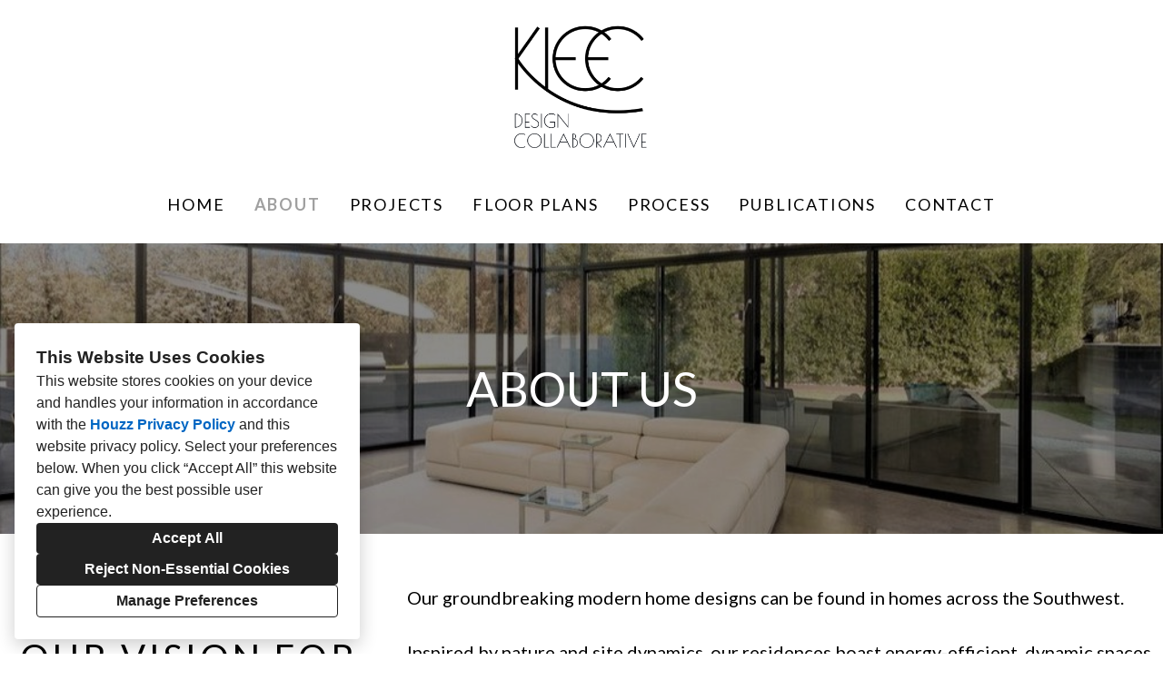

--- FILE ---
content_type: text/html; charset=utf-8
request_url: https://kleedesigncollaborative.com/about
body_size: 20232
content:
<!DOCTYPE html><html lang="en-US"><head><meta charSet="utf-8"/><meta name="viewport" content="width=device-width"/><title>About</title><base href="/"/><link rel="shortcut icon" href="data:image/x-icon;,"/><meta name="robots" content="all"/><link rel="preconnect" href="https://fonts.houzz.com/" crossorigin="anonymous"/><link rel="dns-prefetch" href="//fonts.houzz.com"/><link rel="stylesheet" href="https://fonts.houzz.com/css?family=Lato:400,300,400i,700,700i|@global:typography.paragraph.caption.fontFamily:@global:typography.paragraph.caption.fontWeight|Open+Sans:800&amp;display=swap"/><link rel="canonical" href="https://kleedesigncollaborative.com/about"/><meta property="og:title" content="About - Klee Design Collaborative"/><meta property="og:type" content="website"/><meta property="og:image" content="https://st.hzcdn.com/siteuploads/site_12711698/Klee%20Logo%20Black%202023.png_1736367287_32657.png?1736367287"/><meta property="og:url" content="https://kleedesigncollaborative.com/about"/><style class="sd-theme-properties">:root{--title-title-1-font-size-responsive:3.25rem;--title-title-1-font-size-responsive-min:18px;--title-title-1-font-size:52px;--title-title-1-font-weight:400;--title-title-1-font-family:"Lato", "proxima-nova", "Helvetica Neue", Helvetica, Arial, sans-serif;--title-title-1-letter-spacing:0em;--title-title-1-line-height:1.2em;--title-title-2-font-size-responsive:2.5rem;--title-title-2-font-size-responsive-min:18px;--title-title-2-font-size:40px;--title-title-2-font-weight:400;--title-title-2-font-family:"Lato", "proxima-nova", "Helvetica Neue", Helvetica, Arial, sans-serif;--title-title-2-letter-spacing:0.1em;--title-title-2-line-height:1.2em;--title-title-3-font-size-responsive:1.875rem;--title-title-3-font-size-responsive-min:18px;--title-title-3-font-size:30px;--title-title-3-font-weight:400;--title-title-3-font-family:"Lato", "proxima-nova", "Helvetica Neue", Helvetica, Arial, sans-serif;--title-title-3-letter-spacing:0em;--title-title-3-line-height:1.2em;--title-title-4-font-size-responsive:1.25rem;--title-title-4-font-size-responsive-min:18px;--title-title-4-font-size:20px;--title-title-4-font-weight:400;--title-title-4-font-family:"Lato", "proxima-nova", "Helvetica Neue", Helvetica, Arial, sans-serif;--title-title-4-letter-spacing:0em;--title-title-4-line-height:1.2em;--paragraph-body-1-font-size-responsive:1.75rem;--paragraph-body-1-font-size-responsive-min:16px;--paragraph-body-1-font-size:28px;--paragraph-body-1-font-weight:400;--paragraph-body-1-font-family:"Lato", "proxima-nova", "Helvetica Neue", Helvetica, Arial, sans-serif;--paragraph-body-1-letter-spacing:0em;--paragraph-body-1-line-height:1.5em;--paragraph-body-2-font-size-responsive:1.25rem;--paragraph-body-2-font-size-responsive-min:16px;--paragraph-body-2-font-size:20px;--paragraph-body-2-font-weight:400;--paragraph-body-2-font-family:"Lato", "proxima-nova", "Helvetica Neue", Helvetica, Arial, sans-serif;--paragraph-body-2-letter-spacing:0em;--paragraph-body-2-line-height:1.5;--paragraph-caption-font-size:20px;--paragraph-caption-font-weight:400;--paragraph-caption-font-family:"Lato", "proxima-nova", "Helvetica Neue", Helvetica, Arial, sans-serif;--paragraph-caption-letter-spacing:0em;--paragraph-caption-line-height:1.2;--button-primary-font-size:24px;--button-primary-font-weight:400;--button-primary-font-family:"Lato", "proxima-nova", "Helvetica Neue", Helvetica, Arial, sans-serif;--button-primary-letter-spacing:0em;--button-primary-line-height:1em;--button-secondary-font-size:16px;--button-secondary-font-weight:400;--button-secondary-font-family:"Lato", "proxima-nova", "Helvetica Neue", Helvetica, Arial, sans-serif;--button-secondary-letter-spacing:0em;--button-secondary-line-height:1.2;--form-input-font-size:16px;--form-input-font-weight:400;--form-input-font-family:"Lato", "proxima-nova", "Helvetica Neue", Helvetica, Arial, sans-serif;--form-input-letter-spacing:0em;--form-input-line-height:1em;--form-label-font-size:18px;--form-label-font-weight:400;--form-label-font-family:"Lato", "proxima-nova", "Helvetica Neue", Helvetica, Arial, sans-serif;--form-label-letter-spacing:0em;--form-label-line-height:1em;--form-error-font-size:16px;--form-error-font-weight:400;--form-error-font-family:"Lato", "proxima-nova", "Helvetica Neue", Helvetica, Arial, sans-serif;--form-error-letter-spacing:0em;--form-error-line-height:1em;--project-caption-font-size:var(--paragraph-caption-font-size);--project-caption-font-weight:var(--paragraph-caption-font-weight);--project-caption-font-family:var(--paragraph-caption-font-family);--project-caption-letter-spacing:var(--paragraph-caption-letter-spacing);--project-caption-line-height:var(--paragraph-caption-line-height);--project-hovered-caption-font-size:22px;--project-hovered-caption-font-weight:var(--paragraph-caption-font-weight);--project-hovered-caption-font-family:var(--paragraph-caption-font-family);--project-hovered-caption-letter-spacing:var(--paragraph-caption-letter-spacing);--project-hovered-caption-line-height:var(--paragraph-caption-line-height);--project-detail-title-font-size:36px;--project-detail-title-font-weight:400;--project-detail-title-font-family:"Lato", "proxima-nova", "Helvetica Neue", Helvetica, Arial, sans-serif;--project-detail-title-letter-spacing:0em;--project-detail-title-line-height:1.2;--project-detail-description-font-size:16px;--project-detail-description-font-weight:400;--project-detail-description-font-family:"Lato", "proxima-nova", "Helvetica Neue", Helvetica, Arial, sans-serif;--project-detail-description-letter-spacing:0em;--project-detail-description-line-height:1.2;--navigation-link-font-size:18px;--navigation-link-font-weight:400;--navigation-link-font-family:"Lato", "proxima-nova", "Helvetica Neue", Helvetica, Arial, sans-serif;--navigation-link-letter-spacing:0.1em;--navigation-link-line-height:1.2em;--navigation-link-active-font-weight:800;--logo-title-font-size:34px;--logo-title-font-weight:300;--logo-title-font-family:"Lato", "proxima-nova", "Helvetica Neue", Helvetica, Arial, sans-serif;--logo-title-letter-spacing:0em;--logo-title-line-height:1.2;--logo-subtitle-font-size:20px;--logo-subtitle-font-weight:400;--logo-subtitle-font-family:"Lato", "proxima-nova", "Helvetica Neue", Helvetica, Arial, sans-serif;--logo-subtitle-letter-spacing:0.1em;--logo-subtitle-line-height:1;--contact-font-size:18px;--contact-font-weight:400;--contact-font-family:"Lato", "proxima-nova", "Helvetica Neue", Helvetica, Arial, sans-serif;--contact-letter-spacing:0em;--contact-line-height:1.5;--pill-font-size:14px;--pill-font-weight:400;--pill-font-family:"Lato", "proxima-nova", "Helvetica Neue", Helvetica, Arial, sans-serif;--pill-letter-spacing:0em;--pill-line-height:1.2;--blog-card-title-font-size:36px;--blog-card-title-font-weight:400;--blog-card-title-font-family:"Lato", "proxima-nova", "Helvetica Neue", Helvetica, Arial, sans-serif;--blog-card-title-letter-spacing:0em;--blog-card-title-line-height:1.2;--body-background:#F0F0F0;--light:#FFF;--dark:#000;--neutral:#F0F0F0;--primary:#000000;--secondary:#FFFFFF;--primary-contrast:var(--light);--secondary-contrast:var(--dark);--navigation-link-text-transform:uppercase;--navigation-link-font-variant:normal;--button-primary-border-radius:4px;--button-secondary-border-radius:4px;--link-text-decoration:none;--link-hover-text-decoration:underline;--divider-border-width:1px;--form-input-border-width:1px;--form-input-border-radius:4px;--social-icon-border-radius:4px;--social-icon-size:32px;--contact-icon-size:20px;--review-slideshow-font-style:italic;--pill-border-radius:18px;}.preset1{--solid-background:var(--light);--title-title-1-color:#000000;--title-title-2-color:#000000;--title-title-3-color:#000000;--title-title-4-color:#000000;--paragraph-body-1-color:#000000;--paragraph-body-2-color:#000000;--paragraph-caption-color:#000000;--link-color:#0366d6;--link-hover-color:red;--button-primary-color:#FFFFFF;--button-primary-background:var(--dark);--button-secondary-color:var(--secondary);--button-secondary-background:var(--dark);--icon-color:var(--primary);--form-input-color:#000000;--form-input-background:#ffffff;--form-input-border-color:#cccccc;--form-input-placeholder-color:#ABABAB;--form-label-color:#000000;--form-error-color:#D73D14;--social-icon-color:var(--dark);--social-icon-background:transparent;--slideshow-background:#FFFFFF;--slideshow-next-back-button-arrow-color:#000000;--slideshow-next-back-button-background:#FFFFFF;--slideshow-progress-bar-color:var(--dark);--slideshow-progress-bar-background:#000000;--project-detail-title-color:#000000;--project-detail-description-color:#000000;--divider-color:#000000;--contact-text-color:var(--dark);--contact-icon-color:var(--dark);--review-star-color:#D1A942;--review-slideshow-next-back-button-arrow-color:#00000;--review-slideshow-progress-bar-color:#000000;--review-slideshow-progress-bar-background:#f5f5f5;--logo-title-color:#e1c57c;--logo-subtitle-color:var(--light);--navigation-link-color:#000000;--navigation-link-active-color:#A0A0A0;--navigation-dropdown-color:#000000;--navigation-dropdown-background:#ffffff;--navigation-dropdown-active-color:#000000;--navigation-mobile-button-color:#000000;--header-background:#FFFFFF;--header-promo-banner-color:var(--dark);--header-promo-banner-background:var(--light);--footer-color:var(--dark);--footer-background:var(--light);--pill-color:var(--dark);--pill-background:var(--light);--pill-border:var(--neutral);--pill-active-color:var(--light);--pill-active-background:var(--dark);--pill-active-border:var(--dark);--blog-card-title-color:var(--dark);}.preset2{--solid-background:var(--dark);--title-title-1-color:var(--light);--title-title-2-color:var(--light);--title-title-3-color:var(--light);--title-title-4-color:var(--light);--paragraph-body-1-color:var(--light);--paragraph-body-2-color:var(--light);--paragraph-caption-color:var(--light);--link-color:var(--secondary);--link-hover-color:var(--secondary);--button-primary-color:var(--dark);--button-primary-background:#C9C9C9;--button-secondary-color:var(--secondary-contrast);--button-secondary-background:var(--secondary);--icon-color:var(--primary);--form-input-color:#000000;--form-input-background:#FFFFFF;--form-input-border-color:#000000;--form-input-placeholder-color:#888;--form-label-color:#000000;--form-error-color:#ff0000;--social-icon-color:#000000;--social-icon-background:rgba(0,0,0,0);--slideshow-background:var(--dark);--slideshow-next-back-button-arrow-color:var(--dark);--slideshow-next-back-button-background:var(--light);--slideshow-progress-bar-color:var(--light);--slideshow-progress-bar-background:var(--dark);--project-detail-title-color:var(--light);--project-detail-description-color:var(--light);--divider-color:var(--light);--contact-text-color:#000000;--contact-icon-color:#000000;--review-star-color:#D1A942;--review-slideshow-next-back-button-arrow-color:var(--light);--review-slideshow-progress-bar-color:var(--light);--review-slideshow-progress-bar-background:var(--dark);--logo-title-color:var(--primary);--logo-subtitle-color:var(--dark);--navigation-link-color:var(--dark);--navigation-link-active-color:var(--dark);--navigation-dropdown-color:var(--light);--navigation-dropdown-background:var(--dark);--navigation-dropdown-active-color:var(--light);--navigation-mobile-button-color:var(--light);--header-background:var(--light);--header-promo-banner-color:var(--dark);--header-promo-banner-background:var(--light);--footer-color:var(--light);--footer-background:#FFFFFF;--pill-color:var(--light);--pill-background:var(--dark);--pill-border:var(--dark);--pill-active-color:var(--dark);--pill-active-background:var(--light);--pill-active-border:var(--neutral);--blog-card-title-color:var(--light);}.preset3{--solid-background:var(--neutral);--title-title-1-color:#D1A942;--title-title-2-color:#D1A942;--title-title-3-color:#D1A942;--title-title-4-color:#D1A942;--paragraph-body-1-color:var(--primary);--paragraph-body-2-color:var(--primary);--paragraph-caption-color:var(--primary);--link-color:var(--primary);--link-hover-color:var(--primary);--button-primary-color:var(--primary-contrast);--button-primary-background:var(--primary);--button-secondary-color:var(--primary);--button-secondary-background:var(--neutral);--icon-color:var(--primary);--form-input-color:var(--primary);--form-input-background:var(--light);--form-input-border-color:var(--neutral);--form-input-placeholder-color:#888;--form-label-color:var(--primary);--form-error-color:#ff0000;--social-icon-color:#D1A942;--social-icon-background:rgba(0,0,0,0);--slideshow-background:var(--light);--slideshow-next-back-button-arrow-color:var(--light);--slideshow-next-back-button-background:var(--dark);--slideshow-progress-bar-color:var(--dark);--slideshow-progress-bar-background:var(--light);--project-detail-title-color:var(--primary);--project-detail-description-color:var(--primary);--divider-color:var(--primary);--contact-text-color:var(--primary);--contact-icon-color:#D1A942;--review-star-color:#D1A942;--review-slideshow-next-back-button-arrow-color:var(--primary);--review-slideshow-progress-bar-color:var(--light);--review-slideshow-progress-bar-background:var(--dark);--logo-title-color:#D1A942;--logo-subtitle-color:#D1A942;--navigation-link-color:#D1A942;--navigation-link-active-color:var(--dark);--navigation-dropdown-color:var(--dark);--navigation-dropdown-background:var(--light);--navigation-dropdown-active-color:var(--dark);--navigation-mobile-button-color:var(--dark);--header-background:var(--neutral);--header-promo-banner-color:var(--light);--header-promo-banner-background:var(--dark);--footer-color:var(--dark);--footer-background:var(--neutral);--pill-color:var(--dark);--pill-background:var(--light);--pill-border:var(--neutral);--pill-active-color:var(--light);--pill-active-background:var(--dark);--pill-active-border:var(--dark);--blog-card-title-color:var(--primary);}</style><script>window.HZ = window.HZ || {};
window.HZ.ctx = window.HZ.ctx || {};
window._nextRequestId = (document.cookie.split('; ').filter(function (c) { return c.indexOf('rid=') === 0 })[0] || '').split('=')[1];</script><meta name="next-head-count" content="16"/><link rel="preload" href="https://st.hzcdn.com/fe/next-pro-site/8627cc2/_next/static/css/03d35271bd00a657.css" as="style"/><link rel="stylesheet" href="https://st.hzcdn.com/fe/next-pro-site/8627cc2/_next/static/css/03d35271bd00a657.css" data-n-g=""/><link rel="preload" href="https://st.hzcdn.com/fe/next-pro-site/8627cc2/_next/static/css/49a0e59cd1a9a88c.css" as="style"/><link rel="stylesheet" href="https://st.hzcdn.com/fe/next-pro-site/8627cc2/_next/static/css/49a0e59cd1a9a88c.css" data-n-p=""/><noscript data-n-css=""></noscript><script defer="" nomodule="" src="https://st.hzcdn.com/fe/next-pro-site/8627cc2/_next/static/chunks/polyfills-c67a75d1b6f99dc8.js"></script><script src="https://st.hzcdn.com/fe/next-pro-site/8627cc2/_next/static/chunks/webpack-84503ddca6047957.js" defer=""></script><script src="https://st.hzcdn.com/fe/next-pro-site/8627cc2/_next/static/chunks/framework-4e394e7c4259c5e7.js" defer=""></script><script src="https://st.hzcdn.com/fe/next-pro-site/8627cc2/_next/static/chunks/main-396d484ce784f6b5.js" defer=""></script><script src="https://st.hzcdn.com/fe/next-pro-site/8627cc2/_next/static/chunks/pages/_app-743a13f47e4f78f7.js" defer=""></script><script src="https://st.hzcdn.com/fe/next-pro-site/8627cc2/_next/static/chunks/ddc9e94f-34c95ee577d886b0.js" defer=""></script><script src="https://st.hzcdn.com/fe/next-pro-site/8627cc2/_next/static/chunks/29107295-1494f237b9e407ad.js" defer=""></script><script src="https://st.hzcdn.com/fe/next-pro-site/8627cc2/_next/static/chunks/472-90b72fc571280793.js" defer=""></script><script src="https://st.hzcdn.com/fe/next-pro-site/8627cc2/_next/static/chunks/pages/site/by-host/%5Bdomain%5D/%5B%5B...path%5D%5D-38211fb66482d1b7.js" defer=""></script><script src="https://st.hzcdn.com/fe/next-pro-site/8627cc2/_next/static/p1qLbCLd_sLN2jVfR_jnD/_buildManifest.js" defer=""></script><script src="https://st.hzcdn.com/fe/next-pro-site/8627cc2/_next/static/p1qLbCLd_sLN2jVfR_jnD/_ssgManifest.js" defer=""></script></head><body><div id="__next"><div class="page"><a class="sd-skip-to-content" href="#start-of-main">Skip to main content</a><header itemID="local-business-seo" itemscope="" itemType="http://schema.org/LocalBusiness" class="preset1" data-testid="header-block"><div class="header header--center" style="--header-top-bottom-spacing:24px;--header-middle-spacing:32px"><meta content="Klee Design Collaborative" itemProp="name"/><a class="logo" href="./" itemType="http://schema.org/ImageObject"><img style="width:160px" class="logo__img" src="https://st.hzcdn.com/siteuploads/site_12711698/Klee%20Logo%20Black%202023.png_1736367287_32657.png?1736367287" alt="Klee Design Collaborative" itemProp="image" width="598" height="551"/></a><nav class="nav nav-desktop"><ul><li><a href="." class="nav__link">Home</a></li><li><a href="about" class="nav__link nav__link--active">About</a></li><li><a href="projects" class="nav__link">Projects</a></li><li><a href="floor-plans" class="nav__link">FLOOR PLANS</a></li><li><a href="process" class="nav__link">Process</a></li><li><a href="publications" class="nav__link">Publications</a></li><li><a href="contact" class="nav__link">Contact</a></li></ul></nav><div class="nav-mobile" data-testid="nav-mobile"><nav class="nav nav--vertical"><ul><li><a href="." class="nav__link">Home</a></li><li><a href="about" class="nav__link nav__link--active">About</a></li><li><a href="projects" class="nav__link">Projects</a></li><li><a href="floor-plans" class="nav__link">FLOOR PLANS</a></li><li><a href="process" class="nav__link">Process</a></li><li><a href="publications" class="nav__link">Publications</a></li><li><a href="contact" class="nav__link">Contact</a></li></ul></nav><button aria-label="Menu Button" class="unstyled-button nav-mobile-button nav-mobile-button__menu"><svg class="svg-icon nav-mobile-button__icon" style="fill:currentColor;font-size:1em" viewBox="0 0 20 20" width="1em" height="1em" focusable="false" aria-hidden="true" role="presentation"><path d="M1.25 2.5V5h17.5V2.5zm17.5 6.25H1.25v2.5h17.5zM1.25 17.5h17.5V15H1.25z"></path></svg></button><button aria-label="Menu Button" class="unstyled-button nav-mobile-button nav-mobile-button__close"><svg class="svg-icon nav-mobile-button__icon" style="fill:currentColor;font-size:1em" viewBox="0 0 20 20" width="1em" height="1em" focusable="false" aria-hidden="true" role="presentation"><path d="M17.576 5.076l-2.653-2.652-4.924 4.925-4.924-4.925-2.652 2.653 4.925 4.924-4.925 4.924 2.653 2.653L10 12.653l4.924 4.925 2.653-2.653-4.925-4.924 4.925-4.924z"></path></svg></button></div></div></header><div id="start-of-main" tabindex="-1"></div><div class="section section--size-short preset1 section--wide" data-testid="section-block"><figure class="background-image"><div class="background-image__inner parallax" style="background-position:center;background-image:url(https://st.hzcdn.com/simgs/3171ce1e0f247bf4_16-5663/desert-20mountain.jpg)"></div></figure><div class="overlay-container" style="background-color:rgba(0,0,0,0.45)"><div class="section__content"><h1 class="title title--center-align title--br-none title--full-width" style="color:#FFF">ABOUT US</h1></div></div></div><div class="section section--size-short preset1 section--none" data-testid="section-block"><div class="overlay-container" style="background-color:var(--light)"><div class="section__content section__content--left"><div class="column column__1-2 column__gutter--large full-width column__full-height-cells" data-testid="column-block"><div class="column__cell"><div class="container cell cell--alignment cell--horizontal-left cell--vertical-center cell--vertical-stack container--none container--center" data-testid="container-block"><h2 class="title title--center-align title--br-none title--full-width">OUR VISION FOR YOUR HOME</h2></div></div><div class="column__cell"><div class="container cell cell--alignment cell--horizontal-left cell--vertical-center cell--vertical-stack container--none container--center" data-testid="container-block"><div class="paragraph paragraph--align-left text-body-2 paragraph__list_spacing"><p>Our groundbreaking modern home designs can be found in homes across the Southwest. </p><p><br/></p><p>Inspired by nature and site dynamics, our residences boast energy-efficient, dynamic spaces bathed with natural daylight.</p><p><br/></p><p>We embrace the opportunity to get people thinking about architecture as an integral part of the human experience, and why the collaborative process is so important.</p></div></div></div></div></div></div></div><div class="section section--size-none preset1 section--wide" data-testid="section-block"><div class="overlay-container" style="background-color:var(--solid-background)"><div class="section__content"><div class="column column__1-2 column__gutter--large align-items-center full-width" data-testid="column-block"><div class="column__cell"><div class="container cell cell--alignment cell--horizontal-center cell--vertical-center container--none container--center" data-testid="container-block"><figure class="photo full-width"><div role="img" aria-label="Image" class="photo__img photo__img--square photo__img--fitting-cover" style="background-image:url(https://st.hzcdn.com/simgs/f783fb8d0f17717e_14-5083/image.jpg)"></div></figure></div></div><div class="column__cell"><div class="container cell cell--alignment cell--horizontal-center cell--vertical-center container--none container--center" data-testid="container-block"><div class="card card__outer--fill card__padding_x--wide card__padding_y--narrow preset1" data-testid="card-block"><div class="overlay-container"><div class="card__content card__content--fill"><h2 class="title title--left-align title--br-none title--full-width">JOHN K. KLEE</h2><div class="spacer spacer--24" data-testid="spacer"></div><div class="paragraph paragraph--align-left text-body-2 paragraph__list_spacing"><p>John Klee, a former professor at The University of New Mexico School of Architecture and Planning, believes thoughtful design is reached through a considerate, interconnected process of the site and the clients’ vision. This method ensures that the clients’ needs are addressed </p><p>by providing the requisite design services at each phase of the project. This process also allows him to deliver a sustainable and economically efficient design that’s a thoughtfully balanced testament of function, subtlety, and immeasurable authority. His designs take their cues from the site, resulting in residences that feature energy-efficient, dynamic spaces bathed in natural daylighting.</p><p><br/></p><p> John mainly works in Arizona and New Mexico, though his buildings can be found across the country.</p></div></div></div></div></div></div></div></div></div></div><div class="section section--size-short preset1 section--narrow" data-testid="section-block"><div class="overlay-container" style="background-color:rgba(255,255,255,1)"><div class="section__content"><h2 class="title title--center-align title--br-none title--full-width">THE TEAM</h2><div class="spacer spacer--48" data-testid="spacer"></div><div class="grid grid--col-2 grid--col-2--gutter-small"><div class="grid__cell "><div class="container cell cell--vertical-stack container--none" data-testid="container-block"><figure class="photo photo--cropped" style="max-width:1443px"><div class="ratio-box" style="padding-top:100.1039501039501%"><div class="ratio-box__inner"><div role="img" style="background-image:url(https://st.hzcdn.com/simgs/434156980787fdbe_14-5572/hs.jpg);background-position:0% 21.55688622754491%;background-repeat:no-repeat;background-size:100%;width:100%;height:100%" aria-label="HS"></div></div></div></figure><div class="paragraph paragraph--align-center text-body-1 paragraph__list_spacing"><p>SOLOMON EDELMAN</p></div><div class="paragraph paragraph--align-center text-caption paragraph__list_spacing"><p>Designer/ Drafter</p></div></div></div><div class="grid__cell "><div class="container cell cell--vertical-stack container--none" data-testid="container-block"><figure class="photo photo--cropped" style="max-width:1920px"><div class="ratio-box" style="padding-top:100%"><div class="ratio-box__inner"><div role="img" style="background-image:url(https://st.hzcdn.com/simgs/509167510787febe_14-5826/hs.jpg);background-position:0% 74.25149700598801%;background-repeat:no-repeat;background-size:100%;width:100%;height:100%" aria-label="HS"></div></div></div></figure><div class="paragraph paragraph--align-center text-body-1 paragraph__list_spacing"><p>BENJAMIN NAGY</p></div><div class="paragraph paragraph--align-center text-caption paragraph__list_spacing"><p>Designer/ Drafter</p></div></div></div></div></div></div></div><div class="section section--size-short preset1 section--narrow" data-testid="section-block"><div class="overlay-container" style="background-color:var(--solid-background)"><div class="section__content"><div class="spacer spacer--60" data-testid="spacer"></div><h2 class="title title--center-align title--br-none title--full-width">TESTIMONIALS</h2><div class="divider" data-testid="divider"></div><div class="site-template-reviews"><div itemID="local-business-seo" itemscope="" itemType="http://schema.org/LocalBusiness"><span itemProp="aggregateRating" itemscope="" itemType="http://schema.org/AggregateRating"><meta itemProp="ratingValue" content="5"/><meta itemProp="reviewCount" content="5"/></span><div class="site-template-reviews__review-list"><div class="slick-slider slick-initialized" dir="ltr"><button style="display:block" aria-label="Previous slide" class="unstyled-button slick-arrow slick-prev"><svg class="svg-icon carousel__arrow-icon" style="fill:currentColor;font-size:1em" viewBox="0 0 20 20" width="1em" height="1em" focusable="false" aria-hidden="true" role="presentation"><path d="M13.088 18.162l-7.279-7.279c-.226-.226-.366-.539-.366-.884s.14-.658.366-.884l7.279-7.279 1.325 1.325-6.836 6.837 6.836 6.838z"></path></svg></button><div class="slick-list"><div class="slick-track" style="width:1100%;left:-100%"><div data-index="-1" tabindex="-1" class="slick-slide slick-cloned" aria-hidden="true" style="width:9.090909090909092%"><div><article class="review-slide" itemID="review-seo-1589267" itemProp="review" itemscope="" itemType="http://schema.org/Review"><span aria-label="Average rating: 5 out of 5 stars" role="img" class="rating-stars review-slide__star" itemProp="reviewRating" itemscope="" itemType="https://schema.org/Rating"><meta content="5" itemProp="ratingValue"/><svg class="svg-icon star-icon fully-filled" style="fill:currentColor;font-size:1em" viewBox="0 0 20 20" width="1em" height="1em" focusable="false" aria-hidden="true" role="presentation"><path d="M10 0l3.125 6.875L20 7.5l-5 5 1.25 7.5L10 16.25 3.75 20 5 12.5l-5-5 6.875-.625L10 0z"></path></svg><svg class="svg-icon star-icon fully-filled" style="fill:currentColor;font-size:1em" viewBox="0 0 20 20" width="1em" height="1em" focusable="false" aria-hidden="true" role="presentation"><path d="M10 0l3.125 6.875L20 7.5l-5 5 1.25 7.5L10 16.25 3.75 20 5 12.5l-5-5 6.875-.625L10 0z"></path></svg><svg class="svg-icon star-icon fully-filled" style="fill:currentColor;font-size:1em" viewBox="0 0 20 20" width="1em" height="1em" focusable="false" aria-hidden="true" role="presentation"><path d="M10 0l3.125 6.875L20 7.5l-5 5 1.25 7.5L10 16.25 3.75 20 5 12.5l-5-5 6.875-.625L10 0z"></path></svg><svg class="svg-icon star-icon fully-filled" style="fill:currentColor;font-size:1em" viewBox="0 0 20 20" width="1em" height="1em" focusable="false" aria-hidden="true" role="presentation"><path d="M10 0l3.125 6.875L20 7.5l-5 5 1.25 7.5L10 16.25 3.75 20 5 12.5l-5-5 6.875-.625L10 0z"></path></svg><svg class="svg-icon star-icon fully-filled" style="fill:currentColor;font-size:1em" viewBox="0 0 20 20" width="1em" height="1em" focusable="false" aria-hidden="true" role="presentation"><path d="M10 0l3.125 6.875L20 7.5l-5 5 1.25 7.5L10 16.25 3.75 20 5 12.5l-5-5 6.875-.625L10 0z"></path></svg></span><p class="review-slide__body" itemProp="reviewBody">I recently had the pleasure of working with John. I had a such wonderful experience I would like to share: After hitting a dead end with how to design a functional and well designed master suite for my new house, John spent an hour with me workshopping plans and sharing incredible ideas! His very first question to me was “how long do you envision yourself living here,” which is something I hadn’t really considered. His insight helped guide me through different ideas for the layout. John presented a wide number of ideas and left it up to me to decide which direction I’d like to take. Had it not been for John, I would have built a suite I regretted. His thinking saved me time and likely money ...</p><p class="review-slide__reviewer" itemProp="author" itemType="http://schema.org/Person" itemscope=""><span itemProp="name">Matthew Mansour</span></p></article></div></div><div data-index="0" class="slick-slide slick-active slick-current" tabindex="-1" aria-hidden="false" style="outline:none;width:9.090909090909092%"><div><article class="review-slide" itemID="review-seo-1969093" itemProp="review" itemscope="" itemType="http://schema.org/Review"><span aria-label="Average rating: 5 out of 5 stars" role="img" class="rating-stars review-slide__star" itemProp="reviewRating" itemscope="" itemType="https://schema.org/Rating"><meta content="5" itemProp="ratingValue"/><svg class="svg-icon star-icon fully-filled" style="fill:currentColor;font-size:1em" viewBox="0 0 20 20" width="1em" height="1em" focusable="false" aria-hidden="true" role="presentation"><path d="M10 0l3.125 6.875L20 7.5l-5 5 1.25 7.5L10 16.25 3.75 20 5 12.5l-5-5 6.875-.625L10 0z"></path></svg><svg class="svg-icon star-icon fully-filled" style="fill:currentColor;font-size:1em" viewBox="0 0 20 20" width="1em" height="1em" focusable="false" aria-hidden="true" role="presentation"><path d="M10 0l3.125 6.875L20 7.5l-5 5 1.25 7.5L10 16.25 3.75 20 5 12.5l-5-5 6.875-.625L10 0z"></path></svg><svg class="svg-icon star-icon fully-filled" style="fill:currentColor;font-size:1em" viewBox="0 0 20 20" width="1em" height="1em" focusable="false" aria-hidden="true" role="presentation"><path d="M10 0l3.125 6.875L20 7.5l-5 5 1.25 7.5L10 16.25 3.75 20 5 12.5l-5-5 6.875-.625L10 0z"></path></svg><svg class="svg-icon star-icon fully-filled" style="fill:currentColor;font-size:1em" viewBox="0 0 20 20" width="1em" height="1em" focusable="false" aria-hidden="true" role="presentation"><path d="M10 0l3.125 6.875L20 7.5l-5 5 1.25 7.5L10 16.25 3.75 20 5 12.5l-5-5 6.875-.625L10 0z"></path></svg><svg class="svg-icon star-icon fully-filled" style="fill:currentColor;font-size:1em" viewBox="0 0 20 20" width="1em" height="1em" focusable="false" aria-hidden="true" role="presentation"><path d="M10 0l3.125 6.875L20 7.5l-5 5 1.25 7.5L10 16.25 3.75 20 5 12.5l-5-5 6.875-.625L10 0z"></path></svg></span><p class="review-slide__body" itemProp="reviewBody">We are so happy we selected John to be the architect of our dream home. We felt on the “same page” throughout the entire process. John truly listened to our thoughts and ideas and how we want to live in our space. He then applied his creative genius to give life to a home we can’t wait to build.</p><p class="review-slide__reviewer" itemProp="author" itemType="http://schema.org/Person" itemscope=""><span itemProp="name">Laura Kennedy</span></p></article></div></div><div data-index="1" class="slick-slide" tabindex="-1" aria-hidden="true" style="outline:none;width:9.090909090909092%"><div><article class="review-slide" itemID="review-seo-1967038" itemProp="review" itemscope="" itemType="http://schema.org/Review"><span aria-label="Average rating: 5 out of 5 stars" role="img" class="rating-stars review-slide__star" itemProp="reviewRating" itemscope="" itemType="https://schema.org/Rating"><meta content="5" itemProp="ratingValue"/><svg class="svg-icon star-icon fully-filled" style="fill:currentColor;font-size:1em" viewBox="0 0 20 20" width="1em" height="1em" focusable="false" aria-hidden="true" role="presentation"><path d="M10 0l3.125 6.875L20 7.5l-5 5 1.25 7.5L10 16.25 3.75 20 5 12.5l-5-5 6.875-.625L10 0z"></path></svg><svg class="svg-icon star-icon fully-filled" style="fill:currentColor;font-size:1em" viewBox="0 0 20 20" width="1em" height="1em" focusable="false" aria-hidden="true" role="presentation"><path d="M10 0l3.125 6.875L20 7.5l-5 5 1.25 7.5L10 16.25 3.75 20 5 12.5l-5-5 6.875-.625L10 0z"></path></svg><svg class="svg-icon star-icon fully-filled" style="fill:currentColor;font-size:1em" viewBox="0 0 20 20" width="1em" height="1em" focusable="false" aria-hidden="true" role="presentation"><path d="M10 0l3.125 6.875L20 7.5l-5 5 1.25 7.5L10 16.25 3.75 20 5 12.5l-5-5 6.875-.625L10 0z"></path></svg><svg class="svg-icon star-icon fully-filled" style="fill:currentColor;font-size:1em" viewBox="0 0 20 20" width="1em" height="1em" focusable="false" aria-hidden="true" role="presentation"><path d="M10 0l3.125 6.875L20 7.5l-5 5 1.25 7.5L10 16.25 3.75 20 5 12.5l-5-5 6.875-.625L10 0z"></path></svg><svg class="svg-icon star-icon fully-filled" style="fill:currentColor;font-size:1em" viewBox="0 0 20 20" width="1em" height="1em" focusable="false" aria-hidden="true" role="presentation"><path d="M10 0l3.125 6.875L20 7.5l-5 5 1.25 7.5L10 16.25 3.75 20 5 12.5l-5-5 6.875-.625L10 0z"></path></svg></span><p class="review-slide__body" itemProp="reviewBody">We are so fortunate to live in a house that John Klee designed in the early 1980&#x27;s. It continues to inspire us and others who visit our home with its curved, open interior spaces and integration with the outdoor setting. John has generously offered his expertise to help with an exterior modification. He is a pleasure to know personally and as a professional collaborator.</p><p class="review-slide__reviewer" itemProp="author" itemType="http://schema.org/Person" itemscope=""><span itemProp="name">Deborah Berndt</span></p></article></div></div><div data-index="2" class="slick-slide" tabindex="-1" aria-hidden="true" style="outline:none;width:9.090909090909092%"><div><article class="review-slide" itemID="review-seo-1950092" itemProp="review" itemscope="" itemType="http://schema.org/Review"><span aria-label="Average rating: 5 out of 5 stars" role="img" class="rating-stars review-slide__star" itemProp="reviewRating" itemscope="" itemType="https://schema.org/Rating"><meta content="5" itemProp="ratingValue"/><svg class="svg-icon star-icon fully-filled" style="fill:currentColor;font-size:1em" viewBox="0 0 20 20" width="1em" height="1em" focusable="false" aria-hidden="true" role="presentation"><path d="M10 0l3.125 6.875L20 7.5l-5 5 1.25 7.5L10 16.25 3.75 20 5 12.5l-5-5 6.875-.625L10 0z"></path></svg><svg class="svg-icon star-icon fully-filled" style="fill:currentColor;font-size:1em" viewBox="0 0 20 20" width="1em" height="1em" focusable="false" aria-hidden="true" role="presentation"><path d="M10 0l3.125 6.875L20 7.5l-5 5 1.25 7.5L10 16.25 3.75 20 5 12.5l-5-5 6.875-.625L10 0z"></path></svg><svg class="svg-icon star-icon fully-filled" style="fill:currentColor;font-size:1em" viewBox="0 0 20 20" width="1em" height="1em" focusable="false" aria-hidden="true" role="presentation"><path d="M10 0l3.125 6.875L20 7.5l-5 5 1.25 7.5L10 16.25 3.75 20 5 12.5l-5-5 6.875-.625L10 0z"></path></svg><svg class="svg-icon star-icon fully-filled" style="fill:currentColor;font-size:1em" viewBox="0 0 20 20" width="1em" height="1em" focusable="false" aria-hidden="true" role="presentation"><path d="M10 0l3.125 6.875L20 7.5l-5 5 1.25 7.5L10 16.25 3.75 20 5 12.5l-5-5 6.875-.625L10 0z"></path></svg><svg class="svg-icon star-icon fully-filled" style="fill:currentColor;font-size:1em" viewBox="0 0 20 20" width="1em" height="1em" focusable="false" aria-hidden="true" role="presentation"><path d="M10 0l3.125 6.875L20 7.5l-5 5 1.25 7.5L10 16.25 3.75 20 5 12.5l-5-5 6.875-.625L10 0z"></path></svg></span><p class="review-slide__body" itemProp="reviewBody">John Klee designed our house in Santa Fe., NM. It was built in the late 1980s and has several design features that make it really unusual and ahead of its time.  The living and public spaces are sensibly separated and the variety of angles, overall flow and view-scapes are unique. When we wanted to create an addition for our house, we contacted John to see if he was available, and fortunately for us, he was.  Working with John and his team was a pleasure.  First, he was very engaged in the project (even though it wasn’t really a very big one) and was both sensitive to our needs and patient as our vision evolved.  Second, updates and drawings were always timely and our contractor very much ap...</p><p class="review-slide__reviewer" itemProp="author" itemType="http://schema.org/Person" itemscope=""><span itemProp="name">Paul Blumenthal</span></p></article></div></div><div data-index="3" class="slick-slide" tabindex="-1" aria-hidden="true" style="outline:none;width:9.090909090909092%"><div><article class="review-slide" itemID="review-seo-1947277" itemProp="review" itemscope="" itemType="http://schema.org/Review"><span aria-label="Average rating: 5 out of 5 stars" role="img" class="rating-stars review-slide__star" itemProp="reviewRating" itemscope="" itemType="https://schema.org/Rating"><meta content="5" itemProp="ratingValue"/><svg class="svg-icon star-icon fully-filled" style="fill:currentColor;font-size:1em" viewBox="0 0 20 20" width="1em" height="1em" focusable="false" aria-hidden="true" role="presentation"><path d="M10 0l3.125 6.875L20 7.5l-5 5 1.25 7.5L10 16.25 3.75 20 5 12.5l-5-5 6.875-.625L10 0z"></path></svg><svg class="svg-icon star-icon fully-filled" style="fill:currentColor;font-size:1em" viewBox="0 0 20 20" width="1em" height="1em" focusable="false" aria-hidden="true" role="presentation"><path d="M10 0l3.125 6.875L20 7.5l-5 5 1.25 7.5L10 16.25 3.75 20 5 12.5l-5-5 6.875-.625L10 0z"></path></svg><svg class="svg-icon star-icon fully-filled" style="fill:currentColor;font-size:1em" viewBox="0 0 20 20" width="1em" height="1em" focusable="false" aria-hidden="true" role="presentation"><path d="M10 0l3.125 6.875L20 7.5l-5 5 1.25 7.5L10 16.25 3.75 20 5 12.5l-5-5 6.875-.625L10 0z"></path></svg><svg class="svg-icon star-icon fully-filled" style="fill:currentColor;font-size:1em" viewBox="0 0 20 20" width="1em" height="1em" focusable="false" aria-hidden="true" role="presentation"><path d="M10 0l3.125 6.875L20 7.5l-5 5 1.25 7.5L10 16.25 3.75 20 5 12.5l-5-5 6.875-.625L10 0z"></path></svg><svg class="svg-icon star-icon fully-filled" style="fill:currentColor;font-size:1em" viewBox="0 0 20 20" width="1em" height="1em" focusable="false" aria-hidden="true" role="presentation"><path d="M10 0l3.125 6.875L20 7.5l-5 5 1.25 7.5L10 16.25 3.75 20 5 12.5l-5-5 6.875-.625L10 0z"></path></svg></span><p class="review-slide__body" itemProp="reviewBody">I live in a house Mr. Klee designed in 1986. I&#x27;ve been living in it since 2001. Given the current heat wave, I&#x27;m very impressed as to how comfortably I am with no cooling devices or fans except for an exhaust fan in my study. With judicious opening and closing of windows and curtains, upstairs the temperature has never gotten above 80; When it was 94 outside, it was 74 in my bedroom, which is downstairs. I think this is because I have very good cross ventilation as well as vertical ventilation. There is a lot of open space between the upstairs and downstairs, allowing the heat to rise and the downstairs to stay cool. I&#x27;m told I&#x27;ve used 32% less energy than owners of homes comprable to mine i...</p><p class="review-slide__reviewer" itemProp="author" itemType="http://schema.org/Person" itemscope=""><span itemProp="name">Nancy King</span></p></article></div></div><div data-index="4" class="slick-slide" tabindex="-1" aria-hidden="true" style="outline:none;width:9.090909090909092%"><div><article class="review-slide" itemID="review-seo-1589267" itemProp="review" itemscope="" itemType="http://schema.org/Review"><span aria-label="Average rating: 5 out of 5 stars" role="img" class="rating-stars review-slide__star" itemProp="reviewRating" itemscope="" itemType="https://schema.org/Rating"><meta content="5" itemProp="ratingValue"/><svg class="svg-icon star-icon fully-filled" style="fill:currentColor;font-size:1em" viewBox="0 0 20 20" width="1em" height="1em" focusable="false" aria-hidden="true" role="presentation"><path d="M10 0l3.125 6.875L20 7.5l-5 5 1.25 7.5L10 16.25 3.75 20 5 12.5l-5-5 6.875-.625L10 0z"></path></svg><svg class="svg-icon star-icon fully-filled" style="fill:currentColor;font-size:1em" viewBox="0 0 20 20" width="1em" height="1em" focusable="false" aria-hidden="true" role="presentation"><path d="M10 0l3.125 6.875L20 7.5l-5 5 1.25 7.5L10 16.25 3.75 20 5 12.5l-5-5 6.875-.625L10 0z"></path></svg><svg class="svg-icon star-icon fully-filled" style="fill:currentColor;font-size:1em" viewBox="0 0 20 20" width="1em" height="1em" focusable="false" aria-hidden="true" role="presentation"><path d="M10 0l3.125 6.875L20 7.5l-5 5 1.25 7.5L10 16.25 3.75 20 5 12.5l-5-5 6.875-.625L10 0z"></path></svg><svg class="svg-icon star-icon fully-filled" style="fill:currentColor;font-size:1em" viewBox="0 0 20 20" width="1em" height="1em" focusable="false" aria-hidden="true" role="presentation"><path d="M10 0l3.125 6.875L20 7.5l-5 5 1.25 7.5L10 16.25 3.75 20 5 12.5l-5-5 6.875-.625L10 0z"></path></svg><svg class="svg-icon star-icon fully-filled" style="fill:currentColor;font-size:1em" viewBox="0 0 20 20" width="1em" height="1em" focusable="false" aria-hidden="true" role="presentation"><path d="M10 0l3.125 6.875L20 7.5l-5 5 1.25 7.5L10 16.25 3.75 20 5 12.5l-5-5 6.875-.625L10 0z"></path></svg></span><p class="review-slide__body" itemProp="reviewBody">I recently had the pleasure of working with John. I had a such wonderful experience I would like to share: After hitting a dead end with how to design a functional and well designed master suite for my new house, John spent an hour with me workshopping plans and sharing incredible ideas! His very first question to me was “how long do you envision yourself living here,” which is something I hadn’t really considered. His insight helped guide me through different ideas for the layout. John presented a wide number of ideas and left it up to me to decide which direction I’d like to take. Had it not been for John, I would have built a suite I regretted. His thinking saved me time and likely money ...</p><p class="review-slide__reviewer" itemProp="author" itemType="http://schema.org/Person" itemscope=""><span itemProp="name">Matthew Mansour</span></p></article></div></div><div data-index="5" tabindex="-1" class="slick-slide slick-cloned" aria-hidden="true" style="width:9.090909090909092%"><div><article class="review-slide" itemID="review-seo-1969093" itemProp="review" itemscope="" itemType="http://schema.org/Review"><span aria-label="Average rating: 5 out of 5 stars" role="img" class="rating-stars review-slide__star" itemProp="reviewRating" itemscope="" itemType="https://schema.org/Rating"><meta content="5" itemProp="ratingValue"/><svg class="svg-icon star-icon fully-filled" style="fill:currentColor;font-size:1em" viewBox="0 0 20 20" width="1em" height="1em" focusable="false" aria-hidden="true" role="presentation"><path d="M10 0l3.125 6.875L20 7.5l-5 5 1.25 7.5L10 16.25 3.75 20 5 12.5l-5-5 6.875-.625L10 0z"></path></svg><svg class="svg-icon star-icon fully-filled" style="fill:currentColor;font-size:1em" viewBox="0 0 20 20" width="1em" height="1em" focusable="false" aria-hidden="true" role="presentation"><path d="M10 0l3.125 6.875L20 7.5l-5 5 1.25 7.5L10 16.25 3.75 20 5 12.5l-5-5 6.875-.625L10 0z"></path></svg><svg class="svg-icon star-icon fully-filled" style="fill:currentColor;font-size:1em" viewBox="0 0 20 20" width="1em" height="1em" focusable="false" aria-hidden="true" role="presentation"><path d="M10 0l3.125 6.875L20 7.5l-5 5 1.25 7.5L10 16.25 3.75 20 5 12.5l-5-5 6.875-.625L10 0z"></path></svg><svg class="svg-icon star-icon fully-filled" style="fill:currentColor;font-size:1em" viewBox="0 0 20 20" width="1em" height="1em" focusable="false" aria-hidden="true" role="presentation"><path d="M10 0l3.125 6.875L20 7.5l-5 5 1.25 7.5L10 16.25 3.75 20 5 12.5l-5-5 6.875-.625L10 0z"></path></svg><svg class="svg-icon star-icon fully-filled" style="fill:currentColor;font-size:1em" viewBox="0 0 20 20" width="1em" height="1em" focusable="false" aria-hidden="true" role="presentation"><path d="M10 0l3.125 6.875L20 7.5l-5 5 1.25 7.5L10 16.25 3.75 20 5 12.5l-5-5 6.875-.625L10 0z"></path></svg></span><p class="review-slide__body" itemProp="reviewBody">We are so happy we selected John to be the architect of our dream home. We felt on the “same page” throughout the entire process. John truly listened to our thoughts and ideas and how we want to live in our space. He then applied his creative genius to give life to a home we can’t wait to build.</p><p class="review-slide__reviewer" itemProp="author" itemType="http://schema.org/Person" itemscope=""><span itemProp="name">Laura Kennedy</span></p></article></div></div><div data-index="6" tabindex="-1" class="slick-slide slick-cloned" aria-hidden="true" style="width:9.090909090909092%"><div><article class="review-slide" itemID="review-seo-1967038" itemProp="review" itemscope="" itemType="http://schema.org/Review"><span aria-label="Average rating: 5 out of 5 stars" role="img" class="rating-stars review-slide__star" itemProp="reviewRating" itemscope="" itemType="https://schema.org/Rating"><meta content="5" itemProp="ratingValue"/><svg class="svg-icon star-icon fully-filled" style="fill:currentColor;font-size:1em" viewBox="0 0 20 20" width="1em" height="1em" focusable="false" aria-hidden="true" role="presentation"><path d="M10 0l3.125 6.875L20 7.5l-5 5 1.25 7.5L10 16.25 3.75 20 5 12.5l-5-5 6.875-.625L10 0z"></path></svg><svg class="svg-icon star-icon fully-filled" style="fill:currentColor;font-size:1em" viewBox="0 0 20 20" width="1em" height="1em" focusable="false" aria-hidden="true" role="presentation"><path d="M10 0l3.125 6.875L20 7.5l-5 5 1.25 7.5L10 16.25 3.75 20 5 12.5l-5-5 6.875-.625L10 0z"></path></svg><svg class="svg-icon star-icon fully-filled" style="fill:currentColor;font-size:1em" viewBox="0 0 20 20" width="1em" height="1em" focusable="false" aria-hidden="true" role="presentation"><path d="M10 0l3.125 6.875L20 7.5l-5 5 1.25 7.5L10 16.25 3.75 20 5 12.5l-5-5 6.875-.625L10 0z"></path></svg><svg class="svg-icon star-icon fully-filled" style="fill:currentColor;font-size:1em" viewBox="0 0 20 20" width="1em" height="1em" focusable="false" aria-hidden="true" role="presentation"><path d="M10 0l3.125 6.875L20 7.5l-5 5 1.25 7.5L10 16.25 3.75 20 5 12.5l-5-5 6.875-.625L10 0z"></path></svg><svg class="svg-icon star-icon fully-filled" style="fill:currentColor;font-size:1em" viewBox="0 0 20 20" width="1em" height="1em" focusable="false" aria-hidden="true" role="presentation"><path d="M10 0l3.125 6.875L20 7.5l-5 5 1.25 7.5L10 16.25 3.75 20 5 12.5l-5-5 6.875-.625L10 0z"></path></svg></span><p class="review-slide__body" itemProp="reviewBody">We are so fortunate to live in a house that John Klee designed in the early 1980&#x27;s. It continues to inspire us and others who visit our home with its curved, open interior spaces and integration with the outdoor setting. John has generously offered his expertise to help with an exterior modification. He is a pleasure to know personally and as a professional collaborator.</p><p class="review-slide__reviewer" itemProp="author" itemType="http://schema.org/Person" itemscope=""><span itemProp="name">Deborah Berndt</span></p></article></div></div><div data-index="7" tabindex="-1" class="slick-slide slick-cloned" aria-hidden="true" style="width:9.090909090909092%"><div><article class="review-slide" itemID="review-seo-1950092" itemProp="review" itemscope="" itemType="http://schema.org/Review"><span aria-label="Average rating: 5 out of 5 stars" role="img" class="rating-stars review-slide__star" itemProp="reviewRating" itemscope="" itemType="https://schema.org/Rating"><meta content="5" itemProp="ratingValue"/><svg class="svg-icon star-icon fully-filled" style="fill:currentColor;font-size:1em" viewBox="0 0 20 20" width="1em" height="1em" focusable="false" aria-hidden="true" role="presentation"><path d="M10 0l3.125 6.875L20 7.5l-5 5 1.25 7.5L10 16.25 3.75 20 5 12.5l-5-5 6.875-.625L10 0z"></path></svg><svg class="svg-icon star-icon fully-filled" style="fill:currentColor;font-size:1em" viewBox="0 0 20 20" width="1em" height="1em" focusable="false" aria-hidden="true" role="presentation"><path d="M10 0l3.125 6.875L20 7.5l-5 5 1.25 7.5L10 16.25 3.75 20 5 12.5l-5-5 6.875-.625L10 0z"></path></svg><svg class="svg-icon star-icon fully-filled" style="fill:currentColor;font-size:1em" viewBox="0 0 20 20" width="1em" height="1em" focusable="false" aria-hidden="true" role="presentation"><path d="M10 0l3.125 6.875L20 7.5l-5 5 1.25 7.5L10 16.25 3.75 20 5 12.5l-5-5 6.875-.625L10 0z"></path></svg><svg class="svg-icon star-icon fully-filled" style="fill:currentColor;font-size:1em" viewBox="0 0 20 20" width="1em" height="1em" focusable="false" aria-hidden="true" role="presentation"><path d="M10 0l3.125 6.875L20 7.5l-5 5 1.25 7.5L10 16.25 3.75 20 5 12.5l-5-5 6.875-.625L10 0z"></path></svg><svg class="svg-icon star-icon fully-filled" style="fill:currentColor;font-size:1em" viewBox="0 0 20 20" width="1em" height="1em" focusable="false" aria-hidden="true" role="presentation"><path d="M10 0l3.125 6.875L20 7.5l-5 5 1.25 7.5L10 16.25 3.75 20 5 12.5l-5-5 6.875-.625L10 0z"></path></svg></span><p class="review-slide__body" itemProp="reviewBody">John Klee designed our house in Santa Fe., NM. It was built in the late 1980s and has several design features that make it really unusual and ahead of its time.  The living and public spaces are sensibly separated and the variety of angles, overall flow and view-scapes are unique. When we wanted to create an addition for our house, we contacted John to see if he was available, and fortunately for us, he was.  Working with John and his team was a pleasure.  First, he was very engaged in the project (even though it wasn’t really a very big one) and was both sensitive to our needs and patient as our vision evolved.  Second, updates and drawings were always timely and our contractor very much ap...</p><p class="review-slide__reviewer" itemProp="author" itemType="http://schema.org/Person" itemscope=""><span itemProp="name">Paul Blumenthal</span></p></article></div></div><div data-index="8" tabindex="-1" class="slick-slide slick-cloned" aria-hidden="true" style="width:9.090909090909092%"><div><article class="review-slide" itemID="review-seo-1947277" itemProp="review" itemscope="" itemType="http://schema.org/Review"><span aria-label="Average rating: 5 out of 5 stars" role="img" class="rating-stars review-slide__star" itemProp="reviewRating" itemscope="" itemType="https://schema.org/Rating"><meta content="5" itemProp="ratingValue"/><svg class="svg-icon star-icon fully-filled" style="fill:currentColor;font-size:1em" viewBox="0 0 20 20" width="1em" height="1em" focusable="false" aria-hidden="true" role="presentation"><path d="M10 0l3.125 6.875L20 7.5l-5 5 1.25 7.5L10 16.25 3.75 20 5 12.5l-5-5 6.875-.625L10 0z"></path></svg><svg class="svg-icon star-icon fully-filled" style="fill:currentColor;font-size:1em" viewBox="0 0 20 20" width="1em" height="1em" focusable="false" aria-hidden="true" role="presentation"><path d="M10 0l3.125 6.875L20 7.5l-5 5 1.25 7.5L10 16.25 3.75 20 5 12.5l-5-5 6.875-.625L10 0z"></path></svg><svg class="svg-icon star-icon fully-filled" style="fill:currentColor;font-size:1em" viewBox="0 0 20 20" width="1em" height="1em" focusable="false" aria-hidden="true" role="presentation"><path d="M10 0l3.125 6.875L20 7.5l-5 5 1.25 7.5L10 16.25 3.75 20 5 12.5l-5-5 6.875-.625L10 0z"></path></svg><svg class="svg-icon star-icon fully-filled" style="fill:currentColor;font-size:1em" viewBox="0 0 20 20" width="1em" height="1em" focusable="false" aria-hidden="true" role="presentation"><path d="M10 0l3.125 6.875L20 7.5l-5 5 1.25 7.5L10 16.25 3.75 20 5 12.5l-5-5 6.875-.625L10 0z"></path></svg><svg class="svg-icon star-icon fully-filled" style="fill:currentColor;font-size:1em" viewBox="0 0 20 20" width="1em" height="1em" focusable="false" aria-hidden="true" role="presentation"><path d="M10 0l3.125 6.875L20 7.5l-5 5 1.25 7.5L10 16.25 3.75 20 5 12.5l-5-5 6.875-.625L10 0z"></path></svg></span><p class="review-slide__body" itemProp="reviewBody">I live in a house Mr. Klee designed in 1986. I&#x27;ve been living in it since 2001. Given the current heat wave, I&#x27;m very impressed as to how comfortably I am with no cooling devices or fans except for an exhaust fan in my study. With judicious opening and closing of windows and curtains, upstairs the temperature has never gotten above 80; When it was 94 outside, it was 74 in my bedroom, which is downstairs. I think this is because I have very good cross ventilation as well as vertical ventilation. There is a lot of open space between the upstairs and downstairs, allowing the heat to rise and the downstairs to stay cool. I&#x27;m told I&#x27;ve used 32% less energy than owners of homes comprable to mine i...</p><p class="review-slide__reviewer" itemProp="author" itemType="http://schema.org/Person" itemscope=""><span itemProp="name">Nancy King</span></p></article></div></div><div data-index="9" tabindex="-1" class="slick-slide slick-cloned" aria-hidden="true" style="width:9.090909090909092%"><div><article class="review-slide" itemID="review-seo-1589267" itemProp="review" itemscope="" itemType="http://schema.org/Review"><span aria-label="Average rating: 5 out of 5 stars" role="img" class="rating-stars review-slide__star" itemProp="reviewRating" itemscope="" itemType="https://schema.org/Rating"><meta content="5" itemProp="ratingValue"/><svg class="svg-icon star-icon fully-filled" style="fill:currentColor;font-size:1em" viewBox="0 0 20 20" width="1em" height="1em" focusable="false" aria-hidden="true" role="presentation"><path d="M10 0l3.125 6.875L20 7.5l-5 5 1.25 7.5L10 16.25 3.75 20 5 12.5l-5-5 6.875-.625L10 0z"></path></svg><svg class="svg-icon star-icon fully-filled" style="fill:currentColor;font-size:1em" viewBox="0 0 20 20" width="1em" height="1em" focusable="false" aria-hidden="true" role="presentation"><path d="M10 0l3.125 6.875L20 7.5l-5 5 1.25 7.5L10 16.25 3.75 20 5 12.5l-5-5 6.875-.625L10 0z"></path></svg><svg class="svg-icon star-icon fully-filled" style="fill:currentColor;font-size:1em" viewBox="0 0 20 20" width="1em" height="1em" focusable="false" aria-hidden="true" role="presentation"><path d="M10 0l3.125 6.875L20 7.5l-5 5 1.25 7.5L10 16.25 3.75 20 5 12.5l-5-5 6.875-.625L10 0z"></path></svg><svg class="svg-icon star-icon fully-filled" style="fill:currentColor;font-size:1em" viewBox="0 0 20 20" width="1em" height="1em" focusable="false" aria-hidden="true" role="presentation"><path d="M10 0l3.125 6.875L20 7.5l-5 5 1.25 7.5L10 16.25 3.75 20 5 12.5l-5-5 6.875-.625L10 0z"></path></svg><svg class="svg-icon star-icon fully-filled" style="fill:currentColor;font-size:1em" viewBox="0 0 20 20" width="1em" height="1em" focusable="false" aria-hidden="true" role="presentation"><path d="M10 0l3.125 6.875L20 7.5l-5 5 1.25 7.5L10 16.25 3.75 20 5 12.5l-5-5 6.875-.625L10 0z"></path></svg></span><p class="review-slide__body" itemProp="reviewBody">I recently had the pleasure of working with John. I had a such wonderful experience I would like to share: After hitting a dead end with how to design a functional and well designed master suite for my new house, John spent an hour with me workshopping plans and sharing incredible ideas! His very first question to me was “how long do you envision yourself living here,” which is something I hadn’t really considered. His insight helped guide me through different ideas for the layout. John presented a wide number of ideas and left it up to me to decide which direction I’d like to take. Had it not been for John, I would have built a suite I regretted. His thinking saved me time and likely money ...</p><p class="review-slide__reviewer" itemProp="author" itemType="http://schema.org/Person" itemscope=""><span itemProp="name">Matthew Mansour</span></p></article></div></div></div></div><button style="display:block" aria-label="Next slide" class="unstyled-button slick-arrow slick-next"><svg class="svg-icon carousel__arrow-icon" style="fill:currentColor;font-size:1em" viewBox="0 0 20 20" width="1em" height="1em" focusable="false" aria-hidden="true" role="presentation"><path d="M6.913 18.162l7.28-7.279c.226-.226.366-.539.366-.884s-.14-.658-.366-.884l-7.28-7.279-1.325 1.325 6.837 6.837-6.837 6.838z"></path></svg></button><div class="progress-bar" style="background-size:0% 100%"></div></div></div></div></div></div></div></div><div class="section section--size-short preset1 section--narrow" data-testid="section-block"><div class="overlay-container" style="background-color:rgba(255,255,255,1)"><div class="section__content"><h2 class="title title--center-align title--br-none title--full-width" style="color:#000">REACH OUT TO US</h2><div class="divider" data-testid="divider"></div><div class="paragraph paragraph--align-center text-body-2 paragraph__list_spacing" style="color:#000"><p>Contact us to schedule a free consultation! We&#x27;ll get back to you in 1-2 business days.</p></div><div class="spacer spacer--24" data-testid="spacer"></div><a href="." class="button button--primary">CONTACT</a></div></div></div><div role="presentation" style="flex:1"></div><footer class="footer footer--centered preset2" data-testid="footer-block"><div class="footer__item"><address class="address contact-block" data-testid="contact-block"><div itemID="local-business-seo" itemscope="" itemType="http://schema.org/LocalBusiness"><div class="contact-block__field-container"><div class="icon-container"><svg class="svg-icon " style="fill:currentColor;font-size:1em" viewBox="0 0 20 20" width="1em" height="1em" focusable="false" aria-hidden="true" role="presentation"><path d="M17.5 7.5v-.005c0-4.142-3.358-7.5-7.5-7.5s-7.5 3.358-7.5 7.5c0 3.146 1.937 5.84 4.683 6.953l.05.018L9.999 20l2.766-5.534c2.795-1.131 4.732-3.822 4.734-6.966zM10 4.615c1.593 0 2.885 1.292 2.885 2.885S11.593 10.385 10 10.385c-1.593 0-2.885-1.292-2.885-2.885 0-1.593 1.292-2.885 2.885-2.885z"></path></svg></div><a target="_blank" rel="noopener" class="contact-block__link" href="https://www.google.com/maps/search/?api=1&amp;query=15010%20N.%2078th%20Way%2C%20Ste.%20240%2C%20Scottsdale%2C%20AZ%2085260" itemProp="hasMap"><span itemProp="address">15010 N. 78th Way, Ste. 240, Scottsdale, AZ 85260</span></a></div><div class="contact-block__field-container"><div class="icon-container"><svg class="svg-icon " style="fill:currentColor;font-size:1em" viewBox="0 0 20 20" width="1em" height="1em" focusable="false" aria-hidden="true" role="presentation"><path d="M20 14.661l-4.345-2.17c-.174-.089-.379-.141-.597-.141-.434 0-.819.207-1.062.528l-.002.003-1.125 1.5c-.178.236-.429.409-.718.487l-.009.002c-.099.024-.212.038-.329.038-.197 0-.384-.039-.556-.11l.01.004c-1.473-.576-2.735-1.394-3.797-2.416l.004.004a10.025 10.025 0 01-2.251-3.593l-.022-.07c-.057-.157-.09-.338-.09-.526 0-.229.049-.447.136-.644l-.004.01c.097-.176.225-.324.379-.439l.004-.003L7.12 6c.32-.246.524-.629.524-1.06 0-.219-.053-.425-.146-.608l.003.008L5.335 0 .001 2.666c0 6.625 5.266 11.934 5.327 12 .068.061 5.373 5.334 12 5.334z"></path></svg></div><a target="_blank" rel="noopener noreferrer" class="contact-block__link" href="tel:602-806-8886"><span itemProp="telephone">(602) 806-8886</span></a></div><div class="contact-block__field-container"><div class="icon-container"><svg class="svg-icon " style="fill:currentColor;font-size:1em" viewBox="0 0 20 20" width="1em" height="1em" focusable="false" aria-hidden="true" role="presentation"><path d="M10 8.826l10-3V2.5H0v3.326l10 3z"></path><path d="M10 11.174l-10-3v8.076c0 .69.56 1.25 1.25 1.25h17.5c.69 0 1.25-.56 1.25-1.25V8.174z"></path></svg></div><a target="_blank" rel="noopener noreferrer" class="contact-block__link" href="mailto:john@kleedesigncollaborative.com" itemProp="email">john@kleedesigncollaborative.com</a></div></div></address></div><div class="footer__item"><ul class="social-links"><li class="social-links__item"><a target="_blank" rel="noopener noreferrer" href="https://www.houzz.com/pro/johnklee" class="social-link social-link--houzz" aria-label="Houzz"><svg class="social-svg-icon" viewBox="0 0 20 20" fill="currentcolor" xmlns="http://www.w3.org/2000/svg"><path d="M12.188 13.281H7.813v5.469H2.344V1.25h4.375v4.19l10.938 3.369v9.941h-5.469z"></path></svg></a></li><li class="social-links__item"><a target="_blank" rel="noopener noreferrer" href="https://www.facebook.com/profile.php?id=61563891321166" class="social-link social-link--facebook" aria-label="Facebook"><svg class="social-svg-icon" viewBox="0 0 20 20" fill="currentcolor" xmlns="http://www.w3.org/2000/svg"><path d="M20 10c-.004 4.969-3.629 9.091-8.38 9.867l-.058.008v-6.987h2.325l.45-2.888h-2.775V8.125a1.2648 1.2648 0 01-.006-.128c0-.799.648-1.446 1.446-1.446.065 0 .129.004.192.013l-.007-.001h1.263V4.1c-.666-.116-1.439-.189-2.227-.2h-.011c-.079-.006-.172-.01-.266-.01-1.95 0-3.53 1.58-3.53 3.53 0 .134.007.266.022.396L8.437 7.8V10H5.9v2.887h2.537v6.988c-4.81-.782-8.438-4.906-8.438-9.877 0-5.523 4.477-10 10-10s10 4.477 10 10V10z"></path></svg></a></li></ul></div><div class="footer__item"><div class="footer__links"><a target="_blank" rel="noopener" class="houzz-link" href="https://www.houzz.com/for-pros/software-architect-custom-website"><span class="houzz-link__text">Created with</span><span class="houzz-link__logo"><svg viewBox="158 0 409.46 127.6"><title>Houzz</title><g fill="currentColor"><path d="M312.93,64.24A37.67,37.67,0,0,0,251.68,76a36.16,36.16,0,0,0-2.91,14.46,36.7,36.7,0,0,0,10.87,26.29,38,38,0,0,0,11.9,7.89,38.81,38.81,0,0,0,29.47,0,38,38,0,0,0,11.9-7.89A36.71,36.71,0,0,0,323.8,90.46,36.12,36.12,0,0,0,320.89,76,37.9,37.9,0,0,0,312.93,64.24Zm-7.16,35.28a20.23,20.23,0,0,1-4.15,7,19.35,19.35,0,0,1-6.56,4.55,23.82,23.82,0,0,1-17.55,0,19.3,19.3,0,0,1-6.56-4.55,20.12,20.12,0,0,1-4.16-7,28.17,28.17,0,0,1,0-18.14,20.14,20.14,0,0,1,4.16-7,19.32,19.32,0,0,1,6.56-4.55,23.75,23.75,0,0,1,17.55,0,19.34,19.34,0,0,1,6.56,4.55,20.27,20.27,0,0,1,4.15,7,28.19,28.19,0,0,1,0,18.14Z"></path><polygon points="481.42 68.48 481.42 55.12 425.6 55.12 425.6 69.07 461.27 69.07 424.31 112.35 424.31 125.85 483.43 125.85 483.43 111.9 444.19 111.9 481.42 68.48"></polygon><polygon points="518.22 111.9 555.45 68.48 555.45 55.12 499.63 55.12 499.63 69.07 535.3 69.07 498.34 112.35 498.34 125.85 557.46 125.85 557.46 111.9 518.22 111.9"></polygon><path d="M215.81,55.76c-10.44-4.32-23.25-2.54-31.54,4.14V30.13H168.61v95.71h15.67V88.21c0-7.16,2.06-19.17,15.83-19.17,12.64,0,17.13,10.33,17.13,19.17v37.62h15.65V83.06C232.88,70.2,226.66,60.25,215.81,55.76Z"></path><path d="M390.76,93.74a25.33,25.33,0,0,1-.91,6.55,17.93,17.93,0,0,1-2.94,6h0a15.35,15.35,0,0,1-5.27,4.41,20.35,20.35,0,0,1-16.25,0,15.37,15.37,0,0,1-5.27-4.41,17.82,17.82,0,0,1-2.94-6,25.5,25.5,0,0,1-.92-6.55V55H340.72V95.3c0,15,6.62,25,19.95,30a37.8,37.8,0,0,0,25.86-.06c16.36-6.18,19.79-19.72,19.79-30V55.17H390.76Z"></path></g></svg></span></a><a href="privacy" class="footer__privacy_link">Privacy Policy</a><button class="unstyled-button footer__privacy_link">Cookies Setting</button></div></div></footer></div><div></div></div><script id="__NEXT_DATA__" type="application/json">{"props":{"pageProps":{"baseHref":"/site/by-host/kleedesigncollaborative.com/","translationFile":{"e8dfa1ccdc68460b8b183a05da0ce623":{"ACCEPT_ALL":"Accept All","REJECT_OPTIONAL":"Reject Non-Essential Cookies","MANAGE_PREFERENCE":"Manage Preferences","OPEN_MANAGE_DIALOG_TITLE":"Open a dialog to customize your preferences","COOKIE_BANNER_TITLE":"This Website Uses Cookies","COOKIE_BANNER_CONTENT":"This website stores cookies on your device and handles your information in accordance with the \u003ct1\u003eHouzz Privacy Policy\u003c/t1\u003e and \u003ct2\u003ethis website privacy policy\u003c/t2\u003e. Select your preferences below. When you click “{ACCEPT_ALL}” this website can give you the best possible user experience.","CONFIRM_CHOICES":"Continue with selected cookies","DISMISS_DIALOG":"Cancel","DIALOG_DESCRIPTION_1":"Your privacy is important. You can select your cookie preferences as described below. You can modify your preferences at any time.","DIALOG_DESCRIPTION_2":"Read more about the \u003ct1\u003eHouzz Privacy Policy link\u003c/t1\u003e and \u003ct2\u003ethis website privacy policy\u003c/t2\u003e for more information about how these cookies are used.","DIALOG_DESCRIPTION_3":"This website uses cookies and similar technologies. Strictly necessary cookies are necessary for our website to function properly. If you consent to the use of other cookies, we use them to personalize your experience, serve you relevant content, and improve our products and services.","MAP_PRIVACY_BLOCK_TITLE":"This Content Requires Cookies","HOUZZ_PRESERVED_LABEL":"Cookies Installed by Houzz","SITE_PRESERVED_LABEL":"Other Installed Cookies","ACCEPT_FN_COOKIES":"Enable Functionality Cookies","NAME_OF_necessary":"Strictly Necessary Cookies","DESC_OF_necessary":"These cookies are necessary for our website to function properly and cannot be switched off in our systems. They are usually only set in response to actions made by you which amount to a request for services, such as setting your privacy preferences, or filling in forms or where they’re essential to provide you with a service you have requested. You cannot opt-out of these cookies. You can set your browser to block or alert you about these cookies, but if you do, some parts of the site will not then work. These cookies do not store any personally identifiable information","NAME_OF_fn":"Functionality Cookies","DESC_OF_fn":"These cookies enable the website to provide enhanced functionality and personalization. They may be set by us or by third party providers whose services we have added to our pages. If you do not allow these cookies then some or all of these services may not function properly.","TMP_OF_fn":"Example: We use cookies to provide functionality X, Y and Z. Please refer to [link] of third party provider for more information.","NAME_OF_anls":"Analytics Cookies","DESC_OF_anls":"These cookies allow us to count visits and traffic sources so we can measure and improve the performance of our site. They help us to know which pages are the most and least popular and see how visitors move around the site, which helps us optimize your experience. All information these cookies collect is aggregated and therefore anonymous. If you do not allow these cookies we will not be able to use your data in this way.","TMP_OF_anls":"Example: We use [third party vendors] to measure and improve the performance of our site and optimize your experience. Please refer to [third party url] for more information.","NAME_OF_psn":"Personalization Cookies","TMP_OF_psn":"Example: These cookies are used to personalize user experience, this may include things like personalized product recommendations, targeted advertising, and customized content. Please refer to [third party url] for more information.","NAME_OF_ad":"Marketing Cookies","TMP_OF_ad":"Example: These cookies are used to track visitors across websites. The intention is to display ads that are relevant and engaging for the individual user and thereby more valuable for publishers and third party advertisers. Please refer to [third party url] for more information.","NAME_OF_scr":"Security Cookies","TMP_OF_scr":"Example: These cookies are used for certain security-related activities, such as multi-factor authentication, data encryption, and access controls. Please refer to [third party url] for more information.","COOKIE_SETTING":"Cookies Setting","_figma":"https://www.figma.com/file/Sykm6zlEI0fniUsghhPgfgON/Website-Services-(Site-Designer)?node-id=16635%3A35225\u0026t=L5K1fPjJSjHh64C8-0"},"108c559889adba347cd529e22b5ca0a9":{"UNDER_CONSTRUCTION":"This site is under construction!"},"7a608113204b6ec037134a90d27d462b":{"TITLE":"Houzz Pro Account Suspended","DESCRIPTION":"Is this your business? \u003ct1\u003eLog In\u003c/t1\u003e to your account on Houzz Pro to reactivate your profile."},"f1c0608b75a38f3fcc4df94eb5baf94f":{"MISSING_PRIVACY_POLICY":"The Houzz policy content could not be retrieved at this time. Please try again later."},"8b59faf5d4d6989d19b7fe578bd27768":{"THANK_YOU":"Thank you for stopping by and submitting information. We will reach out to you shortly :)","FIELD_NAME":"Name","FIELD_NAME_PLACEHOLDER":"John Doe","FIELD_EMAIL":"Email","FIELD_EMAIL_PLACEHOLDER":"john.doe@example.com","FIELD_PHONE":"Phone","FIELD_PHONE_PLACEHOLDER":"(555) 555-1234","FIELD_ZIP":"Zip","FIELD_ZIP_PLACEHOLDER":"90210","FIELD_MESSAGE":"Message","FIELD_MESSAGE_PLACEHOLDER":"Please type a message","fieldRequiredMark":"{field} (required)","BUTTON_SUBMIT":"Submit","BUTTON_SUBMITTING":"Submitting...","INVALID_REQUIRED":"Please enter a value for this field","INVALID_EMAIL":"Invalid email address","INVALID_PHONE":"Invalid phone number","SEND_FAILURE":"We could not send your message at this time. Please try again later.","DISCLAIMER_NOT_CHECKED":"You must accept the disclaimer","CONTACT_FORM_UNAVAILABLE":"Contact Form Unavailable","PRIVACY_INFO":"We care about your privacy. Please don’t submit sensitive information such as social security numbers, credit card or bank information.","ADDITIONAL_QUESTIONS":"Additional Questions","NOT_ANSWERED":"(not answered)","defaultDisclaimer":"I agree that {proName} can email and call me in response to my inquiry, as well as with tips and offers for similar services.","_figma":"https://www.figma.com/file/Sykm6zlEI0fniUsghhPgfgON/Website-Services-(Site-Designer)?type=design\u0026node-id=18193-43508\u0026t=6HOnjs8y8X2MrSSL-4"},"88c605b5676fe71c9686047f57477b65":{"POWERED_BY":"Created with","HOUZZ":"Houzz"},"b40aebaa0d378293319e4b38c35a1ee0":{"MAP_TITLE":"Map for {location}","MAP_DATA_ATTRIBUTION":"Map Data @ Google 2023"},"f8c39930b5dbfed6b59beb7031663aae":{"EMBEDDED_VIDEO":"Embedded video"},"d98b0fe59931dd7f7a35f53982f76d59":{"DEFAULT_SLIDE_DESCRIPTION":"Slide {1} of {N}"},"e80c32cb82bfdf9f52500f3bd87f4971":{"UNPUBLISHED_DATE_TEXT":"Not published"},"057e1a4403fbb950e1244af09cf2eb22":{"IFRAME_TITLE":"Floor plan preview"},"7fb922cd6c45934cb455d3eb6558cb71":{"CLOSE_BUTTON":"Close","SEND_MSG_BUTTON":"Send Message","OPEN_CONTACT_POPUP":"Open contact popup","CLOSE_CONTACT_POPUP":"Close contact popup","CLOSE_TOOLTIP":"Close tooltip","DISCLAIMER":"By clicking or tapping “Send Message”, I agree that {businessName} can email and call me in response to my inquiry, as well as with tips and offers for similar services.","SUBMITTED_TITLE":"We have received your inquiry!","SUBMITTED_DESCRIPTION":"We will get back to you by email as soon as possible.","TOOLTIP_HINT":"Have questions? Leave us a message!","DEFAULT_INTRODUCTION_MSG":"Hello and Welcome. If you have any questions, please leave us a message and we'll get back to you the next business day!","_figma":"https://www.figma.com/file/Sykm6zlEI0fniUsghhPgfgON/Website-Services-(Site-Designer)?node-id=13882%3A29888"},"816f40f8ea5751b17e47bd9721c82497":{"UNABLE_TO_RENDER":"Unable to render this element"},"d884b3c130e2d8d1be8b9b647c91cd34":{"FAILED_TO_FETCH":"Failed to fetch projects"},"17ec1ba530c3e99f21685d8ed464c03a":{"BEFORE_PHOTO_LABEL":"Before"},"bc9226caa5d7f39178080da06620749f":{"SKIP_TO_CONTENT":"Skip to main content"},"b2e36e4bd1ad601470ca0c4184ab2883":{"FILTER_BY":"Filter by","FILTERED_RESULT_MSG":"{photoCount} photos from {projectCount} projects","FILTERED_RESULT_HINT":"Filtered results based on the selected room categories","NO_PHOTO_FOUND":"No photo found","_figma":"https://www.figma.com/file/Sykm6zlEI0fniUsghhPgfgON/Website-Services-(Site-Designer)?node-id=15917%3A35323\u0026t=nOLamm70Y11bYlGH-1"},"d8cf93391fbd2aca32297f1f5fd7fe17":{"DEFAULT_REVIEWER_NAME":"Houzz User","NO_REVIEWS":"No Reviews","REVIEW_DATE":"\u003ct1\u003eReview Date:\u003c/t1\u003e {date}","READ_MORE":"Read More","MORE_REVIEWS":"More Reviews","ratingStarsAriaLabel":"Average rating: {rating} out of {maxRating} stars"},"72c9880e0eda9b107a9cc17119ec659c":{"houzz":"Houzz","facebook":"Facebook","twitter":"Twitter","youtube":"YouTube","linkedin":"LinkedIn","instagram":"Instagram","yelp":"Yelp","pinterest":"Pinterest","other":"Other"},"75a542575045cf78306393d5ee85671c":{"NEXT_SLIDE":"Next slide","PREVIOUS_SLIDE":"Previous slide"},"02a314adc9d830e0343062fb7de93c73":{"PROJECT_HIGHLIGHT_VIDEO_TITLE":"Project Highlight Video"},"b6c59bf0bc349c0a760268b58cdafe46":{"MENU":"Menu Button"},"dfb1fc7d41651709fa866518564e544a":{"LINK_PRIVACY":"Privacy","TITLE_PRIVACY":"Privacy Policy for this Site","LOADING_CONTENT":"Loading policy content...","LOADING_ERROR":"We couldn't fetch the policy content at this time. Please try again later.","CLOSE_MODAL":"Close"},"71329364d6b2f59428f94ea523192f7b":{"BEFORE_PHOTO_LABEL":"Before"}},"headContent":"{\"title\":\"About\",\"metaRobots\":\"all\",\"canonicalUrl\":\"https://kleedesigncollaborative.com/about\",\"meta\":[{\"property\":\"og:title\",\"content\":\"About - Klee Design Collaborative\"},{\"property\":\"og:type\",\"content\":\"website\"},{\"property\":\"og:image\",\"content\":\"https://st.hzcdn.com/siteuploads/site_12711698/Klee%20Logo%20Black%202023.png_1736367287_32657.png?1736367287\"},{\"property\":\"og:url\",\"content\":\"https://kleedesigncollaborative.com/about\"}],\"favicon\":\"data:image/x-icon;,\",\"links\":[{\"rel\":\"preconnect\",\"href\":\"https://fonts.houzz.com/\",\"crossOrigin\":\"anonymous\"},{\"rel\":\"dns-prefetch\",\"href\":\"//fonts.houzz.com\"},{\"rel\":\"stylesheet\",\"href\":\"https://fonts.houzz.com/css?family=Lato:400,300,400i,700,700i|@global:typography.paragraph.caption.fontFamily:@global:typography.paragraph.caption.fontWeight|Open+Sans:800\u0026display=swap\"}],\"inlineScripts\":{}}","siteDataJson":"{\"bindingData\":{\"{\\\"options\\\":{},\\\"type\\\":\\\"profile-image\\\"}\":{\"contentModified\":\"5083\",\"externalId\":\"f783fb8d0f17717e\",\"hires\":3,\"__typename\":\"Image\"},\"{\\\"options\\\":{\\\"bestReviewsOnly\\\":true},\\\"type\\\":\\\"reviews\\\"}\":[{\"id\":1969093,\"body\":\"We are so happy we selected John to be the architect of our dream home. We felt on the “same page” throughout the entire process. John truly listened to our thoughts and ideas and how we want to live in our space. He then applied his creative genius to give life to a home we can’t wait to build.\",\"projectDate\":\"2023-10-01\",\"rating\":5,\"status\":\"ACTIVE\",\"user\":{\"id\":72510316,\"displayName\":\"Laura Kennedy\",\"firstName\":\"Laura\",\"lastName\":\"Kennedy\",\"__typename\":\"User\"},\"__typename\":\"ProfessionalReview\"},{\"id\":1967038,\"body\":\"We are so fortunate to live in a house that John Klee designed in the early 1980's. It continues to inspire us and others who visit our home with its curved, open interior spaces and integration with the outdoor setting. John has generously offered his expertise to help with an exterior modification. He is a pleasure to know personally and as a professional collaborator.\",\"projectDate\":\"2023-09-01\",\"rating\":5,\"status\":\"ACTIVE\",\"user\":{\"id\":78412469,\"displayName\":\"Deborah Berndt\",\"firstName\":\"Deborah\",\"lastName\":\"Berndt\",\"__typename\":\"User\"},\"__typename\":\"ProfessionalReview\"},{\"id\":1950092,\"body\":\"John Klee designed our house in Santa Fe., NM. It was built in the late 1980s and has several design features that make it really unusual and ahead of its time.  The living and public spaces are sensibly separated and the variety of angles, overall flow and view-scapes are unique. When we wanted to create an addition for our house, we contacted John to see if he was available, and fortunately for us, he was.  Working with John and his team was a pleasure.  First, he was very engaged in the project (even though it wasn’t really a very big one) and was both sensitive to our needs and patient as our vision evolved.  Second, updates and drawings were always timely and our contractor very much appreciated the attention to detail.  In the end, we have a truly lovely new addition that is consistent with the overall character of the house and is now our most used room.  We get a lot of compliments on the space, and we have John to thank for it.\",\"projectDate\":\"2022-06-01\",\"rating\":5,\"status\":\"ACTIVE\",\"user\":{\"id\":77846138,\"displayName\":\"Paul Blumenthal\",\"firstName\":\"Paul\",\"lastName\":\"Blumenthal\",\"__typename\":\"User\"},\"__typename\":\"ProfessionalReview\"},{\"id\":1947277,\"body\":\"I live in a house Mr. Klee designed in 1986. I've been living in it since 2001. Given the current heat wave, I'm very impressed as to how comfortably I am with no cooling devices or fans except for an exhaust fan in my study. With judicious opening and closing of windows and curtains, upstairs the temperature has never gotten above 80; When it was 94 outside, it was 74 in my bedroom, which is downstairs. I think this is because I have very good cross ventilation as well as vertical ventilation. There is a lot of open space between the upstairs and downstairs, allowing the heat to rise and the downstairs to stay cool. I'm told I've used 32% less energy than owners of homes comprable to mine in size.\",\"projectDate\":\"2023-08-01\",\"rating\":5,\"status\":\"ACTIVE\",\"user\":{\"id\":77759240,\"displayName\":\"Nancy King\",\"firstName\":\"Nancy\",\"lastName\":\"King\",\"__typename\":\"User\"},\"__typename\":\"ProfessionalReview\"},{\"id\":1589267,\"body\":\"I recently had the pleasure of working with John. I had a such wonderful experience I would like to share: After hitting a dead end with how to design a functional and well designed master suite for my new house, John spent an hour with me workshopping plans and sharing incredible ideas! His very first question to me was “how long do you envision yourself living here,” which is something I hadn’t really considered. His insight helped guide me through different ideas for the layout. John presented a wide number of ideas and left it up to me to decide which direction I’d like to take. Had it not been for John, I would have built a suite I regretted. His thinking saved me time and likely money in the long run. I couldn’t recommend John enough! Thank you again and I look forward to working together in the future.\",\"projectDate\":\"0000-00-00\",\"rating\":5,\"status\":\"ACTIVE\",\"user\":{\"id\":67810460,\"displayName\":\"Matthew Mansour\",\"firstName\":\"Matthew\",\"lastName\":\"Mansour\",\"__typename\":\"User\"},\"__typename\":\"ProfessionalReview\"}],\"{\\\"options\\\":{\\\"address\\\":true,\\\"email\\\":true,\\\"phone\\\":true},\\\"type\\\":\\\"contact\\\"}\":{\"email\":\"john@kleedesigncollaborative.com\",\"formattedPhone\":\"(602) 806-8886\",\"formattedAddress\":\"15010 N. 78th Way, Ste. 240, Scottsdale, AZ 85260\"},\"{\\\"options\\\":{\\\"facebook\\\":true,\\\"houzz\\\":true,\\\"linkedin\\\":true,\\\"other\\\":true,\\\"twitter\\\":true},\\\"type\\\":\\\"social-links\\\"}\":{\"houzz\":\"https://www.houzz.com/pro/johnklee\",\"facebook\":\"https://www.facebook.com/profile.php?id=61563891321166\"}},\"currentPage\":{\"pageId\":1761809,\"pathType\":\"regular\",\"path\":\"about\",\"title\":\"About\",\"version\":{\"siteId\":29626,\"version\":897157,\"createdBy\":12711698,\"created\":1737576391},\"type\":\"Page\",\"props\":{\"path\":\"about\",\"title\":\"About\"},\"children\":[{\"type\":\"SharedBlock\",\"props\":{\"name\":\"header\"},\"id\":\"579758\"},{\"type\":\"Section\",\"props\":{\"size\":\"short\",\"color\":\"#000000\",\"source\":{\"photo\":{\"image\":{\"hires\":2,\"width\":1013,\"height\":649,\"imageId\":279281525,\"whiteBg\":1,\"externalId\":\"3171ce1e0f247bf4\",\"contentModified\":\"5663\"},\"title\":\"Desert Mountain\"}},\"opacity\":0.45,\"parallax\":true,\"position\":\"center\",\"constraint\":\"wide\",\"backgroundType\":\"image\"},\"children\":[{\"type\":\"Title\",\"props\":{\"color\":\"#FFF\",\"level\":1,\"content\":\"ABOUT US\",\"textAlign\":\"center\",\"compatFullWidth\":true},\"id\":\"579760\"}],\"id\":\"579759\"},{\"type\":\"Section\",\"props\":{\"size\":\"short\",\"color\":\"@global:colors.light\",\"opacity\":1,\"parallax\":false,\"position\":\"center\",\"alignmentX\":\"left\",\"constraint\":\"none\",\"backgroundType\":\"color\"},\"children\":[{\"type\":\"Column\",\"props\":{\"ratio\":\"1-2\",\"gutter\":\"large\",\"reverseRatio\":false,\"compatFullWidth\":true,\"verticallyCenter\":false,\"compatVerticalAlignOnCells\":true},\"children\":[{\"type\":\"ColumnCell\",\"props\":{\"verticalAlignment\":\"center\",\"compatVerticalStack\":true,\"horizontalAlignment\":\"left\"},\"children\":[{\"type\":\"Title\",\"props\":{\"color\":null,\"level\":2,\"content\":\"OUR VISION FOR YOUR HOME\",\"textAlign\":\"center\",\"compatFullWidth\":true},\"id\":\"579764\"}],\"id\":\"579763\"},{\"type\":\"ColumnCell\",\"props\":{\"verticalAlignment\":\"center\",\"compatVerticalStack\":true,\"horizontalAlignment\":\"left\"},\"children\":[{\"type\":\"Paragraph\",\"props\":{\"alignment\":\"left\",\"fontClass\":\"text-body-2\",\"compatListSpacing\":true,\"compatNoVerticalMargin\":true,\"contentHtml\":\"\u003cp\u003eOur groundbreaking modern home designs can be found in homes across the Southwest. \u003c/p\u003e\u003cp\u003e\u003cbr/\u003e\u003c/p\u003e\u003cp\u003eInspired by nature and site dynamics, our residences boast energy-efficient, dynamic spaces bathed with natural daylight.\u003c/p\u003e\u003cp\u003e\u003cbr/\u003e\u003c/p\u003e\u003cp\u003eWe embrace the opportunity to get people thinking about architecture as an integral part of the human experience, and why the collaborative process is so important.\u003c/p\u003e\"},\"id\":\"579766\"}],\"id\":\"579765\"}],\"id\":\"579762\"}],\"id\":\"579761\"},{\"type\":\"Section\",\"props\":{\"size\":\"none\",\"color\":\"@section:preset1.colors.solidBackground\",\"source\":{\"src\":\"\"},\"opacity\":1,\"parallax\":false,\"position\":\"center\",\"constraint\":\"wide\",\"colorPreset\":\"preset1\",\"backgroundType\":\"color\"},\"children\":[{\"type\":\"Column\",\"props\":{\"ratio\":\"1-2\",\"gutter\":\"large\",\"reverseRatio\":false,\"compatFullWidth\":true,\"verticallyCenter\":true},\"children\":[{\"type\":\"ColumnCell\",\"props\":{\"verticalAlignment\":\"center\",\"horizontalAlignment\":\"center\"},\"children\":[{\"type\":\"Photo\",\"props\":{\"alt\":\"Image\",\"source\":{\"src\":\"\"},\"square\":true,\"binding\":{\"type\":\"profile-image\",\"options\":{}}},\"id\":\"579770\"}],\"id\":\"579769\"},{\"type\":\"ColumnCell\",\"props\":{\"verticalAlignment\":\"center\",\"horizontalAlignment\":\"center\"},\"children\":[{\"type\":\"Card\",\"props\":{\"layout\":{\"innerMargin\":\"wide\",\"outerMargin\":\"fill\",\"verticalAlignment\":\"center\",\"horizontalAlignment\":\"center\"},\"background\":{\"type\":\"none\"},\"decoration\":{\"border\":null,\"shadow\":null,\"rounded\":null},\"compatContentFullHeight\":true},\"children\":[{\"type\":\"Title\",\"props\":{\"color\":null,\"level\":2,\"content\":\"JOHN K. KLEE\",\"textAlign\":\"left\",\"compatFullWidth\":true},\"id\":\"579773\"},{\"type\":\"Spacer\",\"props\":{\"size\":\"24\"},\"id\":\"579774\"},{\"type\":\"Paragraph\",\"props\":{\"alignment\":\"left\",\"fontClass\":\"text-body-2\",\"compatListSpacing\":true,\"compatNoVerticalMargin\":true,\"contentHtml\":\"\u003cp\u003eJohn Klee, a former professor at The University of New Mexico School of Architecture and Planning, believes thoughtful design is reached through a considerate, interconnected process of the site and the clients’ vision. This method ensures that the clients’ needs are addressed \u003c/p\u003e\u003cp\u003eby providing the requisite design services at each phase of the project. This process also allows him to deliver a sustainable and economically efficient design that’s a thoughtfully balanced testament of function, subtlety, and immeasurable authority. His designs take their cues from the site, resulting in residences that feature energy-efficient, dynamic spaces bathed in natural daylighting.\u003c/p\u003e\u003cp\u003e\u003cbr/\u003e\u003c/p\u003e\u003cp\u003e John mainly works in Arizona and New Mexico, though his buildings can be found across the country.\u003c/p\u003e\"},\"id\":\"579775\"}],\"id\":\"579772\"}],\"id\":\"579771\"}],\"id\":\"579768\"}],\"id\":\"579767\"},{\"type\":\"Section\",\"props\":{\"blur\":0,\"size\":\"short\",\"color\":\"#FFFFFF\",\"opacity\":1,\"parallax\":false,\"position\":\"center\",\"constraint\":\"narrow\",\"backgroundType\":\"color\"},\"children\":[{\"type\":\"Title\",\"props\":{\"color\":null,\"level\":2,\"content\":\"THE TEAM\",\"textAlign\":\"center\",\"compatFullWidth\":true},\"id\":\"579777\"},{\"type\":\"Spacer\",\"props\":{\"size\":\"48\"},\"id\":\"579778\"},{\"type\":\"Grid\",\"props\":{\"cols\":2,\"rows\":1},\"children\":[{\"type\":\"GridCell\",\"props\":{\"verticallyCenter\":false,\"compatVerticalStack\":true},\"children\":[{\"type\":\"Photo\",\"props\":{\"alt\":\"HS\",\"source\":{\"photo\":{\"image\":{\"imageId\":598600086,\"externalId\":\"434156980787fdbe\",\"width\":1443,\"height\":1926,\"whiteBg\":0,\"contentModified\":\"5572\",\"hires\":3,\"__typename\":\"Image\"},\"title\":\"HS\"},\"cropData\":{\"x\":0,\"y\":5.389221556886228,\"unit\":\"%\",\"width\":100,\"aspect\":1,\"height\":75}}},\"id\":\"579781\"},{\"type\":\"Paragraph\",\"props\":{\"alignment\":\"center\",\"fontClass\":\"text-body-1\",\"compatListSpacing\":true,\"compatNoVerticalMargin\":true,\"contentHtml\":\"\u003cp\u003eSOLOMON EDELMAN\u003c/p\u003e\"},\"id\":\"579782\"},{\"type\":\"Paragraph\",\"props\":{\"alignment\":\"center\",\"fontClass\":\"text-caption\",\"compatListSpacing\":true,\"compatNoVerticalMargin\":true,\"contentHtml\":\"\u003cp\u003eDesigner/ Drafter\u003c/p\u003e\"},\"id\":\"579783\"}],\"id\":\"579780\"},{\"type\":\"GridCell\",\"props\":{\"verticallyCenter\":false,\"compatVerticalStack\":true},\"children\":[{\"type\":\"Photo\",\"props\":{\"alt\":\"HS\",\"source\":{\"photo\":{\"image\":{\"hires\":3,\"width\":3024,\"height\":4032,\"imageId\":598600296,\"whiteBg\":0,\"externalId\":\"509167510787febe\",\"contentModified\":\"5826\"},\"title\":\"HS\"},\"cropData\":{\"x\":0,\"y\":18.562874251497004,\"unit\":\"%\",\"width\":100,\"aspect\":1,\"height\":75}}},\"id\":\"579785\"},{\"type\":\"Paragraph\",\"props\":{\"alignment\":\"center\",\"fontClass\":\"text-body-1\",\"compatListSpacing\":true,\"compatNoVerticalMargin\":true,\"contentHtml\":\"\u003cp\u003eBENJAMIN NAGY\u003c/p\u003e\"},\"id\":\"579786\"},{\"type\":\"Paragraph\",\"props\":{\"alignment\":\"center\",\"fontClass\":\"text-caption\",\"compatListSpacing\":true,\"compatNoVerticalMargin\":true,\"contentHtml\":\"\u003cp\u003eDesigner/ Drafter\u003c/p\u003e\"},\"id\":\"579787\"}],\"id\":\"579784\"}],\"id\":\"579779\"}],\"id\":\"579776\"},{\"type\":\"Section\",\"props\":{\"size\":\"short\",\"color\":\"@section:preset1.colors.solidBackground\",\"opacity\":1,\"parallax\":false,\"position\":\"center\",\"constraint\":\"narrow\",\"colorPreset\":\"preset1\",\"backgroundType\":\"color\"},\"children\":[{\"type\":\"Spacer\",\"props\":{\"size\":\"60\"},\"id\":\"579789\"},{\"type\":\"Title\",\"props\":{\"level\":2,\"content\":\"TESTIMONIALS\",\"textAlign\":\"center\",\"compatFullWidth\":true},\"id\":\"579790\"},{\"type\":\"Divider\",\"props\":{},\"id\":\"579791\"},{\"type\":\"Reviews\",\"props\":{\"fade\":false,\"speed\":\"normal\",\"layout\":\"slideshow\",\"binding\":{\"type\":\"reviews\",\"options\":{\"bestReviewsOnly\":true}},\"autoplay\":true,\"showStar\":true,\"showReadMore\":false,\"transitionSpeed\":10,\"showReviewerName\":true},\"id\":\"579792\"}],\"id\":\"579788\"},{\"type\":\"Section\",\"props\":{\"blur\":4,\"size\":\"short\",\"color\":\"#FFFFFF\",\"source\":{\"photo\":{\"image\":{\"hires\":2,\"width\":1615,\"height\":939,\"imageId\":554133805,\"whiteBg\":2,\"externalId\":\"5c3110fd05020c4e\",\"contentModified\":\"4166\"},\"title\":\"Casa Avion\"}},\"opacity\":1,\"parallax\":false,\"position\":\"center\",\"constraint\":\"narrow\",\"backgroundType\":\"color\"},\"children\":[{\"type\":\"Title\",\"props\":{\"color\":\"#000\",\"level\":2,\"content\":\"REACH OUT TO US\",\"textAlign\":\"center\",\"compatFullWidth\":true},\"id\":\"579794\"},{\"type\":\"Divider\",\"props\":{},\"id\":\"579795\"},{\"type\":\"Paragraph\",\"props\":{\"alignment\":\"center\",\"paragraphColor\":\"#000\",\"compatListSpacing\":true,\"compatNoVerticalMargin\":true,\"contentHtml\":\"\u003cp\u003eContact us to schedule a free consultation! We\u0026#x27;ll get back to you in 1-2 business days.\u003c/p\u003e\"},\"id\":\"579796\"},{\"type\":\"Spacer\",\"props\":{\"size\":\"24\"},\"id\":\"579797\"},{\"type\":\"Button\",\"props\":{\"content\":\"CONTACT\",\"hyperlink\":{\"href\":\"\",\"linkType\":\"internal\"}},\"id\":\"579798\"}],\"id\":\"579793\"},{\"type\":\"SharedBlock\",\"props\":{\"name\":\"footer\"},\"id\":\"579799\"}],\"id\":\"579757\"},\"displayName\":\"Klee Design Collaborative\",\"locale\":\"en-US\",\"pages\":[{\"type\":\"Page\",\"path\":\"\",\"pathType\":\"regular\",\"props\":{\"title\":\"Home\"}},{\"type\":\"Page\",\"path\":\"about\",\"pathType\":\"regular\",\"props\":{\"title\":\"About\"}},{\"type\":\"Page\",\"path\":\"contact\",\"pathType\":\"regular\",\"props\":{\"title\":\"Contact\"}},{\"type\":\"Page\",\"path\":\"floor-plans\",\"pathType\":\"regular\",\"props\":{\"title\":\"FLOOR PLANS\"}},{\"type\":\"Page\",\"path\":\"privacy\",\"pathType\":\"policy\",\"props\":{\"title\":\"Privacy Policy\"}},{\"type\":\"Page\",\"path\":\"process\",\"pathType\":\"policy\",\"props\":{\"title\":\"Process\"}},{\"type\":\"Page\",\"path\":\"projects\",\"pathType\":\"regular\",\"props\":{\"title\":\"Projects\"}},{\"type\":\"Page\",\"path\":\"publications\",\"pathType\":\"policy\",\"props\":{\"title\":\"Publications\"}}],\"path\":\"about\",\"sharedBlocks\":{\"footer\":{\"type\":\"Footer\",\"props\":{\"colorPreset\":\"preset2\",\"policyLinks\":[\"privacy\"]},\"children\":[{\"type\":\"Contact\",\"props\":{\"binding\":{\"type\":\"contact\",\"options\":{\"email\":true,\"phone\":true,\"address\":true}},\"showIcons\":true},\"id\":\"579801\"},{\"type\":\"SocialLinks\",\"props\":{\"binding\":{\"type\":\"social-links\",\"options\":{\"houzz\":true,\"other\":true,\"twitter\":true,\"facebook\":true,\"linkedin\":true}},\"direction\":\"row\"},\"id\":\"579802\"}],\"id\":\"579800\"},\"header\":{\"type\":\"Header\",\"props\":{\"alt\":\"Klee Design Collaborative\",\"src\":\"https://st.hzcdn.com/siteuploads/site_12711698/Klee%20Logo%20Black%202023.png_1736367287_32657.png?1736367287\",\"meta\":{\"width\":598,\"height\":551},\"size\":160,\"layout\":\"center\",\"spacing\":{\"middle\":\"large\",\"topBottom\":\"medium\"},\"logoType\":\"upload\",\"navigation\":[\"\",\"about\",\"projects\",\"floor-plans\",\"process\",\"publications\",\"contact\"],\"colorPreset\":\"preset1\",\"promoBanner\":null,\"useDefaultSize\":false},\"id\":\"579803\"}},\"siteId\":29626,\"projectPageContext\":{\"view\":\"page\",\"layout\":\"slideshow\",\"showProjectDescriptions\":true,\"showPhotoDescriptions\":false,\"colorPreset\":\"preset1\"},\"poweredByHouzzLink\":\"https://www.houzz.com/for-pros/software-architect-custom-website\",\"privacySettings\":{\"gtmEnabled\":false,\"displayName\":\"Klee Design Collaborative\"},\"isProInArrear\":false,\"siteOwnerUserName\":\"johnklee\"}","theme":{"id":941789,"version":897157,"themeVersion":2,"properties":{"user":{"globals":{"colors":{"dark":"#000","light":"#FFF","neutral":"#F0F0F0","primary":"#000000","secondary":"#FFFFFF","bodyBackground":"#F0F0F0","primaryContrast":"@global:colors.light","secondaryContrast":"@global:colors.dark"},"typography":{"blog":{"card":{"title":{"fontSize":"36px","fontFamily":"Lato","fontWeight":400,"lineHeight":1.2,"letterSpacing":"0em"}}},"form":{"error":{"fontSize":"16px","fontFamily":"Lato","fontWeight":"400","lineHeight":"1em","letterSpacing":"0em"},"input":{"fontSize":"16px","fontFamily":"Lato","fontWeight":400,"lineHeight":"1em","letterSpacing":"0em"},"label":{"fontSize":"18px","fontFamily":"Lato","fontWeight":400,"lineHeight":"1em","letterSpacing":"0em"}},"logo":{"title":{"fontSize":"34px","fontFamily":"Lato","fontWeight":"300","lineHeight":1.2,"letterSpacing":"0em"},"subtitle":{"fontSize":"20px","fontFamily":"Lato","fontWeight":400,"lineHeight":"1","letterSpacing":"0.1em"}},"pill":{"fontSize":"14px","fontFamily":"Lato","fontWeight":400,"lineHeight":1.2,"letterSpacing":"0em"},"title":{"title1":{"fontSize":"52px","fontFamily":"Lato","fontWeight":400,"lineHeight":"1.2em","letterSpacing":"0em"},"title2":{"fontSize":"40px","fontFamily":"Lato","fontWeight":400,"lineHeight":"1.2em","letterSpacing":"0.1em"},"title3":{"fontSize":"30px","fontFamily":"Lato","fontWeight":400,"lineHeight":"1.2em","letterSpacing":"0em"},"title4":{"fontSize":"20px","fontFamily":"Lato","fontWeight":400,"lineHeight":"1.2em","letterSpacing":"0em"}},"button":{"primary":{"fontSize":"24px","fontFamily":"Lato","fontWeight":400,"lineHeight":"1em","letterSpacing":"0em"},"secondary":{"fontSize":"16px","fontFamily":"Lato","fontWeight":400,"lineHeight":1.2,"letterSpacing":"0em"}},"contact":{"fontSize":"18px","fontFamily":"Lato","fontWeight":400,"lineHeight":"1.5","letterSpacing":"0em"},"project":{"detail":{"title":{"fontSize":"36px","fontFamily":"Lato","fontWeight":400,"lineHeight":"1.2","letterSpacing":"0em"},"description":{"fontSize":"16px","fontFamily":"Lato","fontWeight":400,"lineHeight":"1.2","letterSpacing":"0em"}},"caption":{"fontSize":"@global:typography.paragraph.caption.fontSize","fontFamily":"@global:typography.paragraph.caption.fontFamily","fontWeight":"@global:typography.paragraph.caption.fontWeight","lineHeight":"@global:typography.paragraph.caption.lineHeight","letterSpacing":"@global:typography.paragraph.caption.letterSpacing"},"hovered":{"caption":{"fontSize":"22px","fontFamily":"@global:typography.paragraph.caption.fontFamily","fontWeight":"@global:typography.paragraph.caption.fontWeight","lineHeight":"@global:typography.paragraph.caption.lineHeight","letterSpacing":"@global:typography.paragraph.caption.letterSpacing"}}},"paragraph":{"body1":{"fontSize":"28px","fontFamily":"Lato","fontWeight":400,"lineHeight":"1.5em","letterSpacing":"0em"},"body2":{"fontSize":"20px","fontFamily":"Lato","fontWeight":400,"lineHeight":1.5,"letterSpacing":"0em"},"caption":{"fontSize":"20px","fontFamily":"Lato","fontWeight":400,"lineHeight":"1.2","letterSpacing":"0em"}},"navigation":{"link":{"_states":{"active":{"fontWeight":"800"}},"fontSize":"18px","fontFamily":"Lato","fontWeight":"400","lineHeight":"1.2em","letterSpacing":"0.1em"}}}},"sections":{"preset1":{"name":"Default Preset","colors":{"solidBackground":"@global:colors.light"},"components":{"blog":{"card":{"title":{"color":"@global:colors.dark"}}},"form":{"error":{"color":"#D73D14"},"input":{"color":"#000000","background":"#ffffff","borderColor":"#cccccc","placeholderColor":"#ABABAB"},"label":{"color":"#000000"}},"icon":{"color":"@global:colors.primary"},"link":{"color":"#0366d6","_states":{"hover":{"color":"red"}}},"logo":{"title":{"color":"#e1c57c"},"subtitle":{"color":"@global:colors.light"}},"pill":{"color":"@global:colors.dark","border":"@global:colors.neutral","_states":{"active":{"color":"@global:colors.light","border":"@global:colors.dark","background":"@global:colors.dark"}},"background":"@global:colors.light"},"title":{"title1":{"color":"#000000"},"title2":{"color":"#000000"},"title3":{"color":"#000000"},"title4":{"color":"#000000"}},"button":{"primary":{"color":"#FFFFFF","background":"@global:colors.dark"},"secondary":{"color":"@global:colors.secondary","background":"@global:colors.dark"}},"footer":{"color":"@global:colors.dark","background":"@global:colors.light"},"header":{"background":"#FFFFFF","promoBanner":{"color":"@global:colors.dark","background":"@global:colors.light"}},"review":{"slideshow":{"progressBar":{"color":"#000000","background":"#f5f5f5"},"nextBackButton":{"arrowColor":"#00000"}},"starColor":"#D1A942"},"social":{"icon":{"color":"@global:colors.dark","background":"transparent"}},"contact":{"icon":{"color":"@global:colors.dark"},"text":{"color":"@global:colors.dark"}},"divider":{"color":"#000000"},"project":{"detail":{"title":{"color":"#000000"},"description":{"color":"#000000"}}},"paragraph":{"body1":{"color":"#000000"},"body2":{"color":"#000000"},"caption":{"color":"#000000"}},"slideshow":{"background":"#FFFFFF","progressBar":{"color":"@global:colors.dark","background":"#000000"},"nextBackButton":{"arrowColor":"#000000","background":"#FFFFFF"}},"navigation":{"link":{"color":"#000000","_states":{"active":{"color":"#A0A0A0"}}},"dropdown":{"color":"#000000","_states":{"active":{"color":"#000000"}},"background":"#ffffff"},"mobileButton":{"color":"#000000"}}}},"preset2":{"name":"Preset 2","colors":{"solidBackground":"@global:colors.dark"},"components":{"blog":{"card":{"title":{"color":"@global:colors.light"}}},"form":{"error":{"color":"#ff0000"},"input":{"color":"#000000","background":"#FFFFFF","borderColor":"#000000","placeholderColor":"#888"},"label":{"color":"#000000"}},"icon":{"color":"@global:colors.primary"},"link":{"color":"@global:colors.secondary","_states":{"hover":{"color":"@global:colors.secondary"}}},"logo":{"title":{"color":"@global:colors.primary"},"subtitle":{"color":"@global:colors.dark"}},"pill":{"color":"@global:colors.light","border":"@global:colors.dark","_states":{"active":{"color":"@global:colors.dark","border":"@global:colors.neutral","background":"@global:colors.light"}},"background":"@global:colors.dark"},"title":{"title1":{"color":"@global:colors.light"},"title2":{"color":"@global:colors.light"},"title3":{"color":"@global:colors.light"},"title4":{"color":"@global:colors.light"}},"button":{"primary":{"color":"@global:colors.dark","background":"#C9C9C9"},"secondary":{"color":"@global:colors.secondaryContrast","background":"@global:colors.secondary"}},"footer":{"color":"@global:colors.light","background":"#FFFFFF"},"header":{"background":"@global:colors.light","promoBanner":{"color":"@global:colors.dark","background":"@global:colors.light"}},"review":{"slideshow":{"progressBar":{"color":"@global:colors.light","background":"@global:colors.dark"},"nextBackButton":{"arrowColor":"@global:colors.light"}},"starColor":"#D1A942"},"social":{"icon":{"color":"#000000","background":"rgba(0,0,0,0)"}},"contact":{"icon":{"color":"#000000"},"text":{"color":"#000000"}},"divider":{"color":"@global:colors.light"},"project":{"detail":{"title":{"color":"@global:colors.light"},"description":{"color":"@global:colors.light"}}},"paragraph":{"body1":{"color":"@global:colors.light"},"body2":{"color":"@global:colors.light"},"caption":{"color":"@global:colors.light"}},"slideshow":{"background":"@global:colors.dark","progressBar":{"color":"@global:colors.light","background":"@global:colors.dark"},"nextBackButton":{"arrowColor":"@global:colors.dark","background":"@global:colors.light"}},"navigation":{"link":{"color":"@global:colors.dark","_states":{"active":{"color":"@global:colors.dark"}}},"dropdown":{"color":"@global:colors.light","_states":{"active":{"color":"@global:colors.light"}},"background":"@global:colors.dark"},"mobileButton":{"color":"@global:colors.light"}}}},"preset3":{"name":"Preset 3","colors":{"solidBackground":"@global:colors.neutral"},"components":{"blog":{"card":{"title":{"color":"@global:colors.primary"}}},"form":{"error":{"color":"#ff0000"},"input":{"color":"@global:colors.primary","background":"@global:colors.light","borderColor":"@global:colors.neutral","placeholderColor":"#888"},"label":{"color":"@global:colors.primary"}},"icon":{"color":"@global:colors.primary"},"link":{"color":"@global:colors.primary","_states":{"hover":{"color":"@global:colors.primary"}}},"logo":{"title":{"color":"#D1A942"},"subtitle":{"color":"#D1A942"}},"pill":{"color":"@global:colors.dark","border":"@global:colors.neutral","_states":{"active":{"color":"@global:colors.light","border":"@global:colors.dark","background":"@global:colors.dark"}},"background":"@global:colors.light"},"title":{"title1":{"color":"#D1A942"},"title2":{"color":"#D1A942"},"title3":{"color":"#D1A942"},"title4":{"color":"#D1A942"}},"button":{"primary":{"color":"@global:colors.primaryContrast","background":"@global:colors.primary"},"secondary":{"color":"@global:colors.primary","background":"@global:colors.neutral"}},"footer":{"color":"@global:colors.dark","background":"@global:colors.neutral"},"header":{"background":"@global:colors.neutral","promoBanner":{"color":"@global:colors.light","background":"@global:colors.dark"}},"review":{"slideshow":{"progressBar":{"color":"@global:colors.light","background":"@global:colors.dark"},"nextBackButton":{"arrowColor":"@global:colors.primary"}},"starColor":"#D1A942"},"social":{"icon":{"color":"#D1A942","background":"rgba(0,0,0,0)"}},"contact":{"icon":{"color":"#D1A942"},"text":{"color":"@global:colors.primary"}},"divider":{"color":"@global:colors.primary"},"project":{"detail":{"title":{"color":"@global:colors.primary"},"description":{"color":"@global:colors.primary"}}},"paragraph":{"body1":{"color":"@global:colors.primary"},"body2":{"color":"@global:colors.primary"},"caption":{"color":"@global:colors.primary"}},"slideshow":{"background":"@global:colors.light","progressBar":{"color":"@global:colors.dark","background":"@global:colors.light"},"nextBackButton":{"arrowColor":"@global:colors.light","background":"@global:colors.dark"}},"navigation":{"link":{"color":"#D1A942","_states":{"active":{"color":"@global:colors.dark"}}},"dropdown":{"color":"@global:colors.dark","_states":{"active":{"color":"@global:colors.dark"}},"background":"@global:colors.light"},"mobileButton":{"color":"@global:colors.dark"}}}}},"components":{"form":{"input":{"borderWidth":"1px","borderRadius":"4px"}},"link":{"_states":{"hover":{"textDecoration":"underline"}},"textDecoration":"none"},"pill":{"borderRadius":"18px"},"button":{"primary":{"borderRadius":"4px"},"secondary":{"borderRadius":"4px"}},"review":{"slideshow":{"fontStyle":"italic"}},"social":{"icon":{"size":"32px","borderRadius":"4px"}},"contact":{"icon":{"size":"20px"}},"divider":{"borderWidth":"1px"},"navigation":{"link":{"fontVariant":"normal","textTransform":"uppercase"}}}},"template":{"globals":{"colors":{"dark":"#000","light":"#FFF","neutral":"#F0F0F0","primary":"#000","secondary":"#FFF","bodyBackground":"#F0F0F0","primaryContrast":"@global:colors.light","secondaryContrast":"@global:colors.dark"},"typography":{"blog":{"card":{"title":{"fontSize":"36px","fontFamily":"Open Sans","fontWeight":400,"lineHeight":1.2,"letterSpacing":"0em"}}},"form":{"error":{"fontSize":"16px","fontFamily":"Open Sans","fontWeight":400,"lineHeight":1.2,"letterSpacing":"0em"},"input":{"fontSize":"16px","fontFamily":"Open Sans","fontWeight":400,"lineHeight":1.2,"letterSpacing":"0em"},"label":{"fontSize":"16px","fontFamily":"Open Sans","fontWeight":400,"lineHeight":1.2,"letterSpacing":"0em"}},"logo":{"title":{"fontSize":"48px","fontFamily":"Gilda Display","fontWeight":400,"lineHeight":1.2,"letterSpacing":"0em"},"subtitle":{"fontSize":"26px","fontFamily":"Open Sans","fontWeight":400,"lineHeight":1.2,"letterSpacing":"0em"}},"pill":{"fontSize":"14px","fontFamily":"Open Sans","fontWeight":600,"lineHeight":1.2,"letterSpacing":"0em"},"title":{"title1":{"fontSize":"48px","fontFamily":"Open Sans","fontWeight":400,"lineHeight":1.2,"letterSpacing":"0em"},"title2":{"fontSize":"36px","fontFamily":"Open Sans","fontWeight":400,"lineHeight":1.2,"letterSpacing":"0em"},"title3":{"fontSize":"26px","fontFamily":"Open Sans","fontWeight":400,"lineHeight":1.2,"letterSpacing":"0em"},"title4":{"fontSize":"16px","fontFamily":"Open Sans","fontWeight":400,"lineHeight":1.2,"letterSpacing":"0em"}},"button":{"primary":{"fontSize":"16px","fontFamily":"Open Sans","fontWeight":400,"lineHeight":1.2,"letterSpacing":"0em"},"secondary":{"fontSize":"16px","fontFamily":"Open Sans","fontWeight":400,"lineHeight":1.2,"letterSpacing":"0em"}},"contact":{"fontSize":"16px","fontFamily":"Open Sans","fontWeight":400,"lineHeight":1.2,"letterSpacing":"0em"},"project":{"detail":{"title":{"fontSize":"16px","fontFamily":"Open Sans","fontWeight":400,"lineHeight":1.2,"letterSpacing":"0em"},"description":{"fontSize":"16px","fontFamily":"Open Sans","fontWeight":400,"lineHeight":1.2,"letterSpacing":"0em"}},"caption":{"fontSize":"@global:typography.paragraph.caption.fontSize","fontFamily":"@global:typography.paragraph.caption.fontFamily","fontWeight":"@global:typography.paragraph.caption.fontWeight","lineHeight":"@global:typography.paragraph.caption.lineHeight","letterSpacing":"@global:typography.paragraph.caption.letterSpacing"},"hovered":{"caption":{"fontSize":"22px","fontFamily":"@global:typography.paragraph.caption.fontFamily","fontWeight":"@global:typography.paragraph.caption.fontWeight","lineHeight":"@global:typography.paragraph.caption.lineHeight","letterSpacing":"@global:typography.paragraph.caption.letterSpacing"}}},"paragraph":{"body1":{"fontSize":"20px","fontFamily":"Open Sans","fontWeight":400,"lineHeight":1.5,"letterSpacing":"0em"},"body2":{"fontSize":"16px","fontFamily":"Open Sans","fontWeight":400,"lineHeight":1.5,"letterSpacing":"0em"},"caption":{"fontSize":"14px","fontFamily":"Open Sans","fontWeight":400,"lineHeight":1.2,"letterSpacing":"0em"}},"navigation":{"link":{"_states":{"active":{"fontWeight":700}},"fontSize":"20px","fontFamily":"Gilda Display","fontWeight":"400","lineHeight":1.2,"letterSpacing":"0em"}}}},"sections":{"preset1":{"name":"Default Preset","colors":{"solidBackground":"@global:colors.light"},"components":{"blog":{"card":{"title":{"color":"@global:colors.dark"}}},"form":{"error":{"color":"#D73D14"},"input":{"color":"#000000","background":"#ffffff","borderColor":"#cccccc","placeholderColor":"#ABABAB"},"label":{"color":"#000000"}},"icon":{"color":"@global:colors.primary"},"link":{"color":"#0366d6","_states":{"hover":{"color":"red"}}},"logo":{"title":{"color":"#e1c57c"},"subtitle":{"color":"@global:colors.light"}},"pill":{"color":"@global:colors.dark","border":"@global:colors.neutral","_states":{"active":{"color":"@global:colors.light","border":"@global:colors.dark","background":"@global:colors.dark"}},"background":"@global:colors.light"},"title":{"title1":{"color":"#000000"},"title2":{"color":"#000000"},"title3":{"color":"#000000"},"title4":{"color":"#000000"}},"button":{"primary":{"color":"#FFFFFF","background":"#d1a942"},"secondary":{"color":"@global:colors.secondary","background":"@global:colors.dark"}},"footer":{"color":"@global:colors.dark","background":"@global:colors.light"},"header":{"background":"#000000","promoBanner":{"color":"@global:colors.dark","background":"@global:colors.light"}},"review":{"slideshow":{"progressBar":{"color":"#000000","background":"#f5f5f5"},"nextBackButton":{"arrowColor":"#00000"}},"starColor":"#D1A942"},"social":{"icon":{"color":"#D1A942","background":"transparent"}},"contact":{"icon":{"color":"#D1A942"},"text":{"color":"@global:colors.dark"}},"divider":{"color":"#000000"},"project":{"detail":{"title":{"color":"#000000"},"description":{"color":"#000000"}}},"paragraph":{"body1":{"color":"#000000"},"body2":{"color":"#000000"},"caption":{"color":"#000000"}},"slideshow":{"background":"#222222","progressBar":{"color":"#D1A942","background":"#000000"},"nextBackButton":{"arrowColor":"#D1A942","background":"#000000"}},"navigation":{"link":{"color":"#FFFFFF","_states":{"active":{"color":"#D1A942"}}},"dropdown":{"color":"#000000","_states":{"active":{"color":"#000000"}},"background":"#ffffff"},"mobileButton":{"color":"#e1c57c"}}}},"preset2":{"name":"Preset 2","colors":{"solidBackground":"@global:colors.dark"},"components":{"blog":{"card":{"title":{"color":"@global:colors.light"}}},"form":{"error":{"color":"#ff0000"},"input":{"color":"@global:colors.light","background":"@global:colors.dark","borderColor":"@global:colors.neutral","placeholderColor":"#888"},"label":{"color":"@global:colors.light"}},"icon":{"color":"@global:colors.primary"},"link":{"color":"@global:colors.secondary","_states":{"hover":{"color":"@global:colors.secondary"}}},"logo":{"title":{"color":"@global:colors.primary"},"subtitle":{"color":"@global:colors.dark"}},"pill":{"color":"@global:colors.light","border":"@global:colors.dark","_states":{"active":{"color":"@global:colors.dark","border":"@global:colors.neutral","background":"@global:colors.light"}},"background":"@global:colors.dark"},"title":{"title1":{"color":"#D1A942"},"title2":{"color":"#D1A942"},"title3":{"color":"#D1A942"},"title4":{"color":"#D1A942"}},"button":{"primary":{"color":"@global:colors.primaryContrast","background":"#D1A942"},"secondary":{"color":"@global:colors.secondaryContrast","background":"@global:colors.secondary"}},"footer":{"color":"@global:colors.light","background":"@global:colors.dark"},"header":{"background":"@global:colors.light","promoBanner":{"color":"@global:colors.dark","background":"@global:colors.light"}},"review":{"slideshow":{"progressBar":{"color":"@global:colors.light","background":"@global:colors.dark"},"nextBackButton":{"arrowColor":"@global:colors.light"}},"starColor":"#D1A942"},"social":{"icon":{"color":"#D1A942","background":"rgba(0,0,0,0)"}},"contact":{"icon":{"color":"#D1A942"},"text":{"color":"@global:colors.light"}},"divider":{"color":"@global:colors.light"},"project":{"detail":{"title":{"color":"@global:colors.light"},"description":{"color":"@global:colors.light"}}},"paragraph":{"body1":{"color":"@global:colors.light"},"body2":{"color":"@global:colors.light"},"caption":{"color":"@global:colors.light"}},"slideshow":{"background":"@global:colors.dark","progressBar":{"color":"@global:colors.light","background":"@global:colors.dark"},"nextBackButton":{"arrowColor":"@global:colors.dark","background":"@global:colors.light"}},"navigation":{"link":{"color":"@global:colors.dark","_states":{"active":{"color":"#D1A942"}}},"dropdown":{"color":"@global:colors.light","_states":{"active":{"color":"@global:colors.light"}},"background":"@global:colors.dark"},"mobileButton":{"color":"@global:colors.light"}}}},"preset3":{"name":"Preset 3","colors":{"solidBackground":"@global:colors.neutral"},"components":{"blog":{"card":{"title":{"color":"@global:colors.primary"}}},"form":{"error":{"color":"#ff0000"},"input":{"color":"@global:colors.primary","background":"@global:colors.light","borderColor":"@global:colors.neutral","placeholderColor":"#888"},"label":{"color":"@global:colors.primary"}},"icon":{"color":"@global:colors.primary"},"link":{"color":"@global:colors.primary","_states":{"hover":{"color":"@global:colors.primary"}}},"logo":{"title":{"color":"#D1A942"},"subtitle":{"color":"#D1A942"}},"pill":{"color":"@global:colors.dark","border":"@global:colors.neutral","_states":{"active":{"color":"@global:colors.light","border":"@global:colors.dark","background":"@global:colors.dark"}},"background":"@global:colors.light"},"title":{"title1":{"color":"#D1A942"},"title2":{"color":"#D1A942"},"title3":{"color":"#D1A942"},"title4":{"color":"#D1A942"}},"button":{"primary":{"color":"@global:colors.primaryContrast","background":"@global:colors.primary"},"secondary":{"color":"@global:colors.primary","background":"@global:colors.neutral"}},"footer":{"color":"@global:colors.dark","background":"@global:colors.neutral"},"header":{"background":"@global:colors.neutral","promoBanner":{"color":"@global:colors.light","background":"@global:colors.dark"}},"review":{"slideshow":{"progressBar":{"color":"@global:colors.light","background":"@global:colors.dark"},"nextBackButton":{"arrowColor":"@global:colors.primary"}},"starColor":"#D1A942"},"social":{"icon":{"color":"#D1A942","background":"rgba(0,0,0,0)"}},"contact":{"icon":{"color":"#D1A942"},"text":{"color":"@global:colors.primary"}},"divider":{"color":"@global:colors.primary"},"project":{"detail":{"title":{"color":"@global:colors.primary"},"description":{"color":"@global:colors.primary"}}},"paragraph":{"body1":{"color":"@global:colors.primary"},"body2":{"color":"@global:colors.primary"},"caption":{"color":"@global:colors.primary"}},"slideshow":{"background":"@global:colors.light","progressBar":{"color":"@global:colors.dark","background":"@global:colors.light"},"nextBackButton":{"arrowColor":"@global:colors.light","background":"@global:colors.dark"}},"navigation":{"link":{"color":"#D1A942","_states":{"active":{"color":"@global:colors.dark"}}},"dropdown":{"color":"@global:colors.dark","_states":{"active":{"color":"@global:colors.dark"}},"background":"@global:colors.light"},"mobileButton":{"color":"@global:colors.dark"}}}}},"components":{"form":{"input":{"borderWidth":"1px","borderRadius":"0"}},"link":{"_states":{"hover":{"textDecoration":"underline"}},"textDecoration":"none"},"pill":{"borderRadius":"18px"},"button":{"primary":{"borderRadius":"4px"},"secondary":{"borderRadius":"4px"}},"review":{"slideshow":{"fontStyle":"italic"}},"social":{"icon":{"size":"16px","borderRadius":"0"}},"contact":{"icon":{"size":"16px"}},"divider":{"borderWidth":"1px"},"navigation":{"link":{"fontVariant":"normal","textTransform":"none"}}}}}},"disabledSince":null,"locale":"en-US"},"__N_SSG":true},"page":"/site/by-host/[domain]/[[...path]]","query":{"domain":"kleedesigncollaborative.com","path":["about"]},"buildId":"p1qLbCLd_sLN2jVfR_jnD","assetPrefix":"https://st.hzcdn.com/fe/next-pro-site/8627cc2","isFallback":false,"gsp":true,"customServer":true,"scriptLoader":[]}</script></body></html>